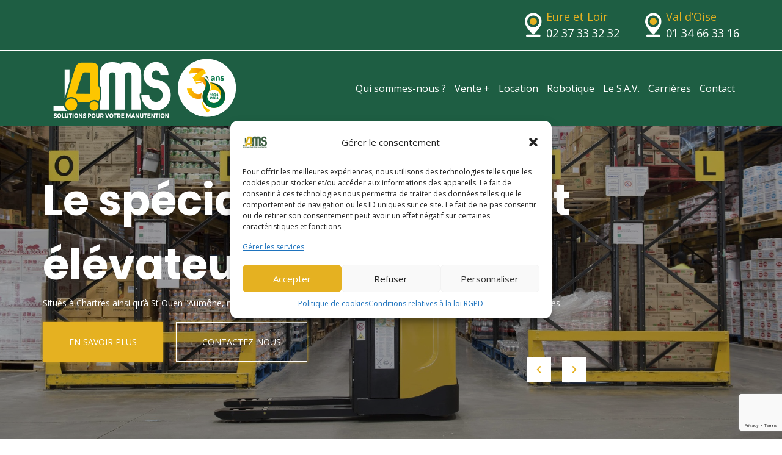

--- FILE ---
content_type: text/html; charset=UTF-8
request_url: https://ams-manutention.com/?attachment_id=132207
body_size: 23589
content:
<!doctype html>
<html lang="fr-FR">
<head>
	<meta charset="UTF-8">
	<meta name="viewport" content="width=device-width, initial-scale=1">
	<meta name="generator" content="program">
	<meta name="rating" content="General">
		<meta name="format-detection" content="telephone=no">
	<meta http-equiv="x-dns-prefetch-control" content="off">

	<link rel="icon" type="image/png" sizes="32x32" href="https://ams-manutention.com/wp-content/themes/captusTheme/favicon/favicon-32x32.png">
	<link rel="icon" type="image/png" sizes="16x16" href="https://ams-manutention.com/wp-content/themes/captusTheme/favicon/favicon-16x16.png">
	<link rel="manifest" href="https://ams-manutention.com/wp-content/themes/captusTheme/favicon/site.webmanifest">

	<meta name='robots' content='index, follow, max-image-preview:large, max-snippet:-1, max-video-preview:-1' />
    <script defer src="[data-uri]"></script>

	<!-- This site is optimized with the Yoast SEO plugin v25.6 - https://yoast.com/wordpress/plugins/seo/ -->
	<title>MAT000000000000003994_11-9.jpg - AMS</title>
	<link rel="canonical" href="https://ams-manutention.com/" />
	<meta property="og:locale" content="fr_FR" />
	<meta property="og:type" content="article" />
	<meta property="og:title" content="MAT000000000000003994_11-9.jpg - AMS" />
	<meta property="og:url" content="https://ams-manutention.com/" />
	<meta property="og:site_name" content="AMS" />
	<meta property="og:image" content="https://ams-manutention.com" />
	<meta property="og:image:width" content="1" />
	<meta property="og:image:height" content="1" />
	<meta property="og:image:type" content="image/jpeg" />
	<meta name="twitter:card" content="summary_large_image" />
	<script type="application/ld+json" class="yoast-schema-graph">{"@context":"https://schema.org","@graph":[{"@type":"WebPage","@id":"https://ams-manutention.com/","url":"https://ams-manutention.com/","name":"MAT000000000000003994_11-9.jpg - AMS","isPartOf":{"@id":"https://ams-manutention.com/#website"},"primaryImageOfPage":{"@id":"https://ams-manutention.com/#primaryimage"},"image":{"@id":"https://ams-manutention.com/#primaryimage"},"thumbnailUrl":"https://ams-manutention.com/wp-content/uploads/2023/10/MAT000000000000003994_11-9.jpg","datePublished":"2023-10-19T23:35:04+00:00","breadcrumb":{"@id":"https://ams-manutention.com/#breadcrumb"},"inLanguage":"fr-FR","potentialAction":[{"@type":"ReadAction","target":["https://ams-manutention.com/"]}]},{"@type":"ImageObject","inLanguage":"fr-FR","@id":"https://ams-manutention.com/#primaryimage","url":"https://ams-manutention.com/wp-content/uploads/2023/10/MAT000000000000003994_11-9.jpg","contentUrl":"https://ams-manutention.com/wp-content/uploads/2023/10/MAT000000000000003994_11-9.jpg","width":800,"height":600,"caption":"HAULOTTE HA 12PX (1456)"},{"@type":"BreadcrumbList","@id":"https://ams-manutention.com/#breadcrumb","itemListElement":[{"@type":"ListItem","position":1,"name":"Accueil","item":"https://ams-manutention.com/"},{"@type":"ListItem","position":2,"name":"HAULOTTE HA 12PX (1456)","item":"https://ams-manutention.com/occasion/nacelle/bras-artic-dies-12m/haulotte-ha-12px-1456-5/"},{"@type":"ListItem","position":3,"name":"MAT000000000000003994_11-9.jpg"}]},{"@type":"WebSite","@id":"https://ams-manutention.com/#website","url":"https://ams-manutention.com/","name":"AMS","description":"Le spécialiste du chariot élévateur d&#039;occasion","publisher":{"@id":"https://ams-manutention.com/#organization"},"potentialAction":[{"@type":"SearchAction","target":{"@type":"EntryPoint","urlTemplate":"https://ams-manutention.com/?s={search_term_string}"},"query-input":{"@type":"PropertyValueSpecification","valueRequired":true,"valueName":"search_term_string"}}],"inLanguage":"fr-FR"},{"@type":"Organization","@id":"https://ams-manutention.com/#organization","name":"Accu Manutention Services","url":"https://ams-manutention.com/","logo":{"@type":"ImageObject","inLanguage":"fr-FR","@id":"https://ams-manutention.com/#/schema/logo/image/","url":"https://ams-manutention.com/wp-content/uploads/2017/07/AMS_logo_2017_300.png","contentUrl":"https://ams-manutention.com/wp-content/uploads/2017/07/AMS_logo_2017_300.png","width":300,"height":132,"caption":"Accu Manutention Services"},"image":{"@id":"https://ams-manutention.com/#/schema/logo/image/"}}]}</script>
	<!-- / Yoast SEO plugin. -->


<script defer src="[data-uri]"></script>
<style id='wp-emoji-styles-inline-css' type='text/css'>

	img.wp-smiley, img.emoji {
		display: inline !important;
		border: none !important;
		box-shadow: none !important;
		height: 1em !important;
		width: 1em !important;
		margin: 0 0.07em !important;
		vertical-align: -0.1em !important;
		background: none !important;
		padding: 0 !important;
	}
</style>
<link rel='stylesheet' id='wp-block-library-css' href='https://ams-manutention.com/wp-includes/css/dist/block-library/style.min.css?ver=6.6.2' type='text/css' media='all' />
<style id='classic-theme-styles-inline-css' type='text/css'>
/*! This file is auto-generated */
.wp-block-button__link{color:#fff;background-color:#32373c;border-radius:9999px;box-shadow:none;text-decoration:none;padding:calc(.667em + 2px) calc(1.333em + 2px);font-size:1.125em}.wp-block-file__button{background:#32373c;color:#fff;text-decoration:none}
</style>
<style id='global-styles-inline-css' type='text/css'>
:root{--wp--preset--aspect-ratio--square: 1;--wp--preset--aspect-ratio--4-3: 4/3;--wp--preset--aspect-ratio--3-4: 3/4;--wp--preset--aspect-ratio--3-2: 3/2;--wp--preset--aspect-ratio--2-3: 2/3;--wp--preset--aspect-ratio--16-9: 16/9;--wp--preset--aspect-ratio--9-16: 9/16;--wp--preset--color--black: #000000;--wp--preset--color--cyan-bluish-gray: #abb8c3;--wp--preset--color--white: #ffffff;--wp--preset--color--pale-pink: #f78da7;--wp--preset--color--vivid-red: #cf2e2e;--wp--preset--color--luminous-vivid-orange: #ff6900;--wp--preset--color--luminous-vivid-amber: #fcb900;--wp--preset--color--light-green-cyan: #7bdcb5;--wp--preset--color--vivid-green-cyan: #00d084;--wp--preset--color--pale-cyan-blue: #8ed1fc;--wp--preset--color--vivid-cyan-blue: #0693e3;--wp--preset--color--vivid-purple: #9b51e0;--wp--preset--gradient--vivid-cyan-blue-to-vivid-purple: linear-gradient(135deg,rgba(6,147,227,1) 0%,rgb(155,81,224) 100%);--wp--preset--gradient--light-green-cyan-to-vivid-green-cyan: linear-gradient(135deg,rgb(122,220,180) 0%,rgb(0,208,130) 100%);--wp--preset--gradient--luminous-vivid-amber-to-luminous-vivid-orange: linear-gradient(135deg,rgba(252,185,0,1) 0%,rgba(255,105,0,1) 100%);--wp--preset--gradient--luminous-vivid-orange-to-vivid-red: linear-gradient(135deg,rgba(255,105,0,1) 0%,rgb(207,46,46) 100%);--wp--preset--gradient--very-light-gray-to-cyan-bluish-gray: linear-gradient(135deg,rgb(238,238,238) 0%,rgb(169,184,195) 100%);--wp--preset--gradient--cool-to-warm-spectrum: linear-gradient(135deg,rgb(74,234,220) 0%,rgb(151,120,209) 20%,rgb(207,42,186) 40%,rgb(238,44,130) 60%,rgb(251,105,98) 80%,rgb(254,248,76) 100%);--wp--preset--gradient--blush-light-purple: linear-gradient(135deg,rgb(255,206,236) 0%,rgb(152,150,240) 100%);--wp--preset--gradient--blush-bordeaux: linear-gradient(135deg,rgb(254,205,165) 0%,rgb(254,45,45) 50%,rgb(107,0,62) 100%);--wp--preset--gradient--luminous-dusk: linear-gradient(135deg,rgb(255,203,112) 0%,rgb(199,81,192) 50%,rgb(65,88,208) 100%);--wp--preset--gradient--pale-ocean: linear-gradient(135deg,rgb(255,245,203) 0%,rgb(182,227,212) 50%,rgb(51,167,181) 100%);--wp--preset--gradient--electric-grass: linear-gradient(135deg,rgb(202,248,128) 0%,rgb(113,206,126) 100%);--wp--preset--gradient--midnight: linear-gradient(135deg,rgb(2,3,129) 0%,rgb(40,116,252) 100%);--wp--preset--font-size--small: 13px;--wp--preset--font-size--medium: 20px;--wp--preset--font-size--large: 36px;--wp--preset--font-size--x-large: 42px;--wp--preset--font-family--inter: "Inter", sans-serif;--wp--preset--font-family--cardo: Cardo;--wp--preset--spacing--20: 0.44rem;--wp--preset--spacing--30: 0.67rem;--wp--preset--spacing--40: 1rem;--wp--preset--spacing--50: 1.5rem;--wp--preset--spacing--60: 2.25rem;--wp--preset--spacing--70: 3.38rem;--wp--preset--spacing--80: 5.06rem;--wp--preset--shadow--natural: 6px 6px 9px rgba(0, 0, 0, 0.2);--wp--preset--shadow--deep: 12px 12px 50px rgba(0, 0, 0, 0.4);--wp--preset--shadow--sharp: 6px 6px 0px rgba(0, 0, 0, 0.2);--wp--preset--shadow--outlined: 6px 6px 0px -3px rgba(255, 255, 255, 1), 6px 6px rgba(0, 0, 0, 1);--wp--preset--shadow--crisp: 6px 6px 0px rgba(0, 0, 0, 1);}:where(.is-layout-flex){gap: 0.5em;}:where(.is-layout-grid){gap: 0.5em;}body .is-layout-flex{display: flex;}.is-layout-flex{flex-wrap: wrap;align-items: center;}.is-layout-flex > :is(*, div){margin: 0;}body .is-layout-grid{display: grid;}.is-layout-grid > :is(*, div){margin: 0;}:where(.wp-block-columns.is-layout-flex){gap: 2em;}:where(.wp-block-columns.is-layout-grid){gap: 2em;}:where(.wp-block-post-template.is-layout-flex){gap: 1.25em;}:where(.wp-block-post-template.is-layout-grid){gap: 1.25em;}.has-black-color{color: var(--wp--preset--color--black) !important;}.has-cyan-bluish-gray-color{color: var(--wp--preset--color--cyan-bluish-gray) !important;}.has-white-color{color: var(--wp--preset--color--white) !important;}.has-pale-pink-color{color: var(--wp--preset--color--pale-pink) !important;}.has-vivid-red-color{color: var(--wp--preset--color--vivid-red) !important;}.has-luminous-vivid-orange-color{color: var(--wp--preset--color--luminous-vivid-orange) !important;}.has-luminous-vivid-amber-color{color: var(--wp--preset--color--luminous-vivid-amber) !important;}.has-light-green-cyan-color{color: var(--wp--preset--color--light-green-cyan) !important;}.has-vivid-green-cyan-color{color: var(--wp--preset--color--vivid-green-cyan) !important;}.has-pale-cyan-blue-color{color: var(--wp--preset--color--pale-cyan-blue) !important;}.has-vivid-cyan-blue-color{color: var(--wp--preset--color--vivid-cyan-blue) !important;}.has-vivid-purple-color{color: var(--wp--preset--color--vivid-purple) !important;}.has-black-background-color{background-color: var(--wp--preset--color--black) !important;}.has-cyan-bluish-gray-background-color{background-color: var(--wp--preset--color--cyan-bluish-gray) !important;}.has-white-background-color{background-color: var(--wp--preset--color--white) !important;}.has-pale-pink-background-color{background-color: var(--wp--preset--color--pale-pink) !important;}.has-vivid-red-background-color{background-color: var(--wp--preset--color--vivid-red) !important;}.has-luminous-vivid-orange-background-color{background-color: var(--wp--preset--color--luminous-vivid-orange) !important;}.has-luminous-vivid-amber-background-color{background-color: var(--wp--preset--color--luminous-vivid-amber) !important;}.has-light-green-cyan-background-color{background-color: var(--wp--preset--color--light-green-cyan) !important;}.has-vivid-green-cyan-background-color{background-color: var(--wp--preset--color--vivid-green-cyan) !important;}.has-pale-cyan-blue-background-color{background-color: var(--wp--preset--color--pale-cyan-blue) !important;}.has-vivid-cyan-blue-background-color{background-color: var(--wp--preset--color--vivid-cyan-blue) !important;}.has-vivid-purple-background-color{background-color: var(--wp--preset--color--vivid-purple) !important;}.has-black-border-color{border-color: var(--wp--preset--color--black) !important;}.has-cyan-bluish-gray-border-color{border-color: var(--wp--preset--color--cyan-bluish-gray) !important;}.has-white-border-color{border-color: var(--wp--preset--color--white) !important;}.has-pale-pink-border-color{border-color: var(--wp--preset--color--pale-pink) !important;}.has-vivid-red-border-color{border-color: var(--wp--preset--color--vivid-red) !important;}.has-luminous-vivid-orange-border-color{border-color: var(--wp--preset--color--luminous-vivid-orange) !important;}.has-luminous-vivid-amber-border-color{border-color: var(--wp--preset--color--luminous-vivid-amber) !important;}.has-light-green-cyan-border-color{border-color: var(--wp--preset--color--light-green-cyan) !important;}.has-vivid-green-cyan-border-color{border-color: var(--wp--preset--color--vivid-green-cyan) !important;}.has-pale-cyan-blue-border-color{border-color: var(--wp--preset--color--pale-cyan-blue) !important;}.has-vivid-cyan-blue-border-color{border-color: var(--wp--preset--color--vivid-cyan-blue) !important;}.has-vivid-purple-border-color{border-color: var(--wp--preset--color--vivid-purple) !important;}.has-vivid-cyan-blue-to-vivid-purple-gradient-background{background: var(--wp--preset--gradient--vivid-cyan-blue-to-vivid-purple) !important;}.has-light-green-cyan-to-vivid-green-cyan-gradient-background{background: var(--wp--preset--gradient--light-green-cyan-to-vivid-green-cyan) !important;}.has-luminous-vivid-amber-to-luminous-vivid-orange-gradient-background{background: var(--wp--preset--gradient--luminous-vivid-amber-to-luminous-vivid-orange) !important;}.has-luminous-vivid-orange-to-vivid-red-gradient-background{background: var(--wp--preset--gradient--luminous-vivid-orange-to-vivid-red) !important;}.has-very-light-gray-to-cyan-bluish-gray-gradient-background{background: var(--wp--preset--gradient--very-light-gray-to-cyan-bluish-gray) !important;}.has-cool-to-warm-spectrum-gradient-background{background: var(--wp--preset--gradient--cool-to-warm-spectrum) !important;}.has-blush-light-purple-gradient-background{background: var(--wp--preset--gradient--blush-light-purple) !important;}.has-blush-bordeaux-gradient-background{background: var(--wp--preset--gradient--blush-bordeaux) !important;}.has-luminous-dusk-gradient-background{background: var(--wp--preset--gradient--luminous-dusk) !important;}.has-pale-ocean-gradient-background{background: var(--wp--preset--gradient--pale-ocean) !important;}.has-electric-grass-gradient-background{background: var(--wp--preset--gradient--electric-grass) !important;}.has-midnight-gradient-background{background: var(--wp--preset--gradient--midnight) !important;}.has-small-font-size{font-size: var(--wp--preset--font-size--small) !important;}.has-medium-font-size{font-size: var(--wp--preset--font-size--medium) !important;}.has-large-font-size{font-size: var(--wp--preset--font-size--large) !important;}.has-x-large-font-size{font-size: var(--wp--preset--font-size--x-large) !important;}
:where(.wp-block-post-template.is-layout-flex){gap: 1.25em;}:where(.wp-block-post-template.is-layout-grid){gap: 1.25em;}
:where(.wp-block-columns.is-layout-flex){gap: 2em;}:where(.wp-block-columns.is-layout-grid){gap: 2em;}
:root :where(.wp-block-pullquote){font-size: 1.5em;line-height: 1.6;}
</style>
<link rel='stylesheet' id='contact-form-7-css' href='https://ams-manutention.com/wp-content/cache/autoptimize/css/autoptimize_single_3fd2afa98866679439097f4ab102fe0a.css?ver=6.0' type='text/css' media='all' />
<link rel='stylesheet' id='rs-plugin-settings-css' href='https://ams-manutention.com/wp-content/cache/autoptimize/css/autoptimize_single_06db730f5e294c72b7aa31ca721b39bf.css?ver=5.4.5.1' type='text/css' media='all' />
<style id='rs-plugin-settings-inline-css' type='text/css'>
#rs-demo-id {}
</style>
<link rel='stylesheet' id='woof-css' href='https://ams-manutention.com/wp-content/cache/autoptimize/css/autoptimize_single_9cfc86c94cc25c09c087bb8132b609c1.css?ver=2.2.3' type='text/css' media='all' />
<link rel='stylesheet' id='chosen-drop-down-css' href='https://ams-manutention.com/wp-content/plugins/woocommerce-products-filter/js/chosen/chosen.min.css?ver=2.2.3' type='text/css' media='all' />
<link rel='stylesheet' id='plainoverlay-css' href='https://ams-manutention.com/wp-content/cache/autoptimize/css/autoptimize_single_43442052cdfa92321852b8cd668cfc47.css?ver=2.2.3' type='text/css' media='all' />
<link rel='stylesheet' id='woof_slider_html_items-css' href='https://ams-manutention.com/wp-content/plugins/woocommerce-products-filter/ext/slider/css/html_types/slider.css?ver=2.2.3' type='text/css' media='all' />
<link rel='stylesheet' id='woocommerce-layout-css' href='https://ams-manutention.com/wp-content/cache/autoptimize/css/autoptimize_single_279a41fe094a1c0ff59f6d84dc6ec0d2.css?ver=9.4.4' type='text/css' media='all' />
<link rel='stylesheet' id='woocommerce-smallscreen-css' href='https://ams-manutention.com/wp-content/cache/autoptimize/css/autoptimize_single_39fcd95cf7bf6469d987ed4705569c31.css?ver=9.4.4' type='text/css' media='only screen and (max-width: 768px)' />
<link rel='stylesheet' id='woocommerce-general-css' href='https://ams-manutention.com/wp-content/cache/autoptimize/css/autoptimize_single_d3f8f9ce3e38eb9d65fd11333a08c265.css?ver=9.4.4' type='text/css' media='all' />
<style id='woocommerce-inline-inline-css' type='text/css'>
.woocommerce form .form-row .required { visibility: visible; }
</style>
<link rel='stylesheet' id='cmplz-general-css' href='https://ams-manutention.com/wp-content/plugins/complianz-gdpr/assets/css/cookieblocker.min.css?ver=1754310901' type='text/css' media='all' />
<link rel='stylesheet' id='theme-css-css' href='https://ams-manutention.com/wp-content/cache/autoptimize/css/autoptimize_single_e7525cc26636ed211abff7d35d6f62b1.css?ver=6.6.2' type='text/css' media='all' />
<link rel='stylesheet' id='fontawesome-css-css' href='https://ams-manutention.com/wp-content/themes/captusTheme/assets/vendor/fontawesome/css/all.min.css?ver=6.6.2' type='text/css' media='all' />
<link rel='stylesheet' id='slick-css-css' href='https://ams-manutention.com/wp-content/cache/autoptimize/css/autoptimize_single_f38b2db10e01b1572732a3191d538707.css?ver=6.6.2' type='text/css' media='all' />
<link rel='stylesheet' id='slick-theme-css' href='https://ams-manutention.com/wp-content/cache/autoptimize/css/autoptimize_single_f9faba678c4d6dcfdde69e5b11b37a2e.css?ver=6.6.2' type='text/css' media='all' />
<script type="text/javascript" src="https://ams-manutention.com/wp-includes/js/jquery/jquery.min.js?ver=3.7.1" id="jquery-core-js"></script>
<script defer type="text/javascript" src="https://ams-manutention.com/wp-includes/js/jquery/jquery-migrate.min.js?ver=3.4.1" id="jquery-migrate-js"></script>
<script defer type="text/javascript" src="https://ams-manutention.com/wp-content/plugins/revslider/public/assets/js/jquery.themepunch.tools.min.js?ver=5.4.5.1" id="tp-tools-js"></script>
<script defer type="text/javascript" src="https://ams-manutention.com/wp-content/plugins/revslider/public/assets/js/jquery.themepunch.revolution.min.js?ver=5.4.5.1" id="revmin-js"></script>
<script type="text/javascript" src="https://ams-manutention.com/wp-content/plugins/woocommerce/assets/js/jquery-blockui/jquery.blockUI.min.js?ver=2.7.0-wc.9.4.4" id="jquery-blockui-js" defer="defer" data-wp-strategy="defer"></script>
<script defer id="wc-add-to-cart-js-extra" src="[data-uri]"></script>
<script type="text/javascript" src="https://ams-manutention.com/wp-content/plugins/woocommerce/assets/js/frontend/add-to-cart.min.js?ver=9.4.4" id="wc-add-to-cart-js" defer="defer" data-wp-strategy="defer"></script>
<script type="text/javascript" src="https://ams-manutention.com/wp-content/plugins/woocommerce/assets/js/js-cookie/js.cookie.min.js?ver=2.1.4-wc.9.4.4" id="js-cookie-js" defer="defer" data-wp-strategy="defer"></script>
<script defer id="woocommerce-js-extra" src="[data-uri]"></script>
<script type="text/javascript" src="https://ams-manutention.com/wp-content/plugins/woocommerce/assets/js/frontend/woocommerce.min.js?ver=9.4.4" id="woocommerce-js" defer="defer" data-wp-strategy="defer"></script>
<link rel="https://api.w.org/" href="https://ams-manutention.com/wp-json/" /><link rel="alternate" title="JSON" type="application/json" href="https://ams-manutention.com/wp-json/wp/v2/media/132207" /><link rel="EditURI" type="application/rsd+xml" title="RSD" href="https://ams-manutention.com/xmlrpc.php?rsd" />
<meta name="generator" content="WordPress 6.6.2" />
<meta name="generator" content="WooCommerce 9.4.4" />
<link rel='shortlink' href='https://ams-manutention.com/?p=132207' />
<link rel="alternate" title="oEmbed (JSON)" type="application/json+oembed" href="https://ams-manutention.com/wp-json/oembed/1.0/embed?url=https%3A%2F%2Fams-manutention.com%2F%3Fattachment_id%3D132207" />
<link rel="alternate" title="oEmbed (XML)" type="text/xml+oembed" href="https://ams-manutention.com/wp-json/oembed/1.0/embed?url=https%3A%2F%2Fams-manutention.com%2F%3Fattachment_id%3D132207&#038;format=xml" />
			<style>.cmplz-hidden {
					display: none !important;
				}</style>	<noscript><style>.woocommerce-product-gallery{ opacity: 1 !important; }</style></noscript>
	<meta name="generator" content="Powered by Slider Revolution 5.4.5.1 - responsive, Mobile-Friendly Slider Plugin for WordPress with comfortable drag and drop interface." />
<style id='wp-fonts-local' type='text/css'>
@font-face{font-family:Inter;font-style:normal;font-weight:300 900;font-display:fallback;src:url('https://ams-manutention.com/wp-content/plugins/woocommerce/assets/fonts/Inter-VariableFont_slnt,wght.woff2') format('woff2');font-stretch:normal;}
@font-face{font-family:Cardo;font-style:normal;font-weight:400;font-display:fallback;src:url('https://ams-manutention.com/wp-content/plugins/woocommerce/assets/fonts/cardo_normal_400.woff2') format('woff2');}
</style>
<script defer src="[data-uri]"></script>
        <script defer src="[data-uri]"></script>

                <script defer src="[data-uri]"></script>
        
    <script defer type="text/javascript" src="https://fr.kompass.com/leads/script.js?id=FR8573943"></script>

    <!-- Global site tag (gtag.js) - Google Ads: 1071272317 --> <script type="text/plain" data-service="google-analytics" data-category="statistics" async data-cmplz-src="https://www.googletagmanager.com/gtag/js?id=AW-1071272317"></script> <script defer src="[data-uri]"></script>
</head>

<body data-cmplz=2 class="attachment attachment-template-default single single-attachment postid-132207 attachmentid-132207 attachment-jpeg theme-captusTheme woocommerce-no-js">
	
	<header id="nav-header">
        <div class="header__upper container-padding">
            <div class="header__socials flex-col md:flex-row align-center child-m-50">
                <!-- <a href="#"><i class="color-white fab fa-facebook-f fa-2x ml-0"></i></a>
				<a href="#"><i class="color-white fab fa-twitter fa-2x"></i></a> -->
            </div>

			<div class="header__locations">
								<div class="header__location">
					<img src="https://ams-manutention.com/wp-content/themes/captusTheme/assets/images/map.svg" class="mr-50" alt="icone position">
					<div class="flex-col">
						<div class="header__location-title">Eure et Loir</div>
						<a class="link-classic-white" href="tel:02 37 33 32 32">02 37 33 32 32</a>
					</div>
				</div>
                    <script defer src="[data-uri]"></script>
								<div class="header__location">
					<img src="https://ams-manutention.com/wp-content/themes/captusTheme/assets/images/map.svg" class="mr-50" alt="icone position">
					<div class="flex-col">
						<div class="header__location-title">Val d&rsquo;Oise</div>
						<a class="link-classic-white" href="tel:01 34 66 33 16">01 34 66 33 16</a>
					</div>
				</div>
                    <script defer src="[data-uri]"></script>
											</div>
        </div>

		<nav id="nav-menu" class="container-padding flex-row align-center justify-between">
			<a class="d-iblock" href="https://ams-manutention.com"><img src="https://ams-manutention.com/wp-content/themes/captusTheme/assets/images/logo30ans.png" alt="logo ams manutention"></a>

			<input class="d-none" id="burger" name="burger" type="checkbox">
			<label for="burger" class="container-burger d-block lg:d-none">
				<div class="burger"></div>
			</label>

			<div id="nav-menu__mobile" class="d-block lg:d-none">
				<div class="menu-menu-principal-container"><ul id="menu-menu-principal" class="menu"><li id="menu-item-25" class="menu-item menu-item-type-post_type menu-item-object-page menu-item-has-children menu-item-25"><a href="https://ams-manutention.com/materiels-de-manutention/">Qui sommes-nous ?</a>
<ul class="sub-menu">
	<li id="menu-item-4257" class="menu-item menu-item-type-post_type menu-item-object-page menu-item-4257"><a href="https://ams-manutention.com/materiels-de-manutention/">Présentation</a></li>
	<li id="menu-item-4256" class="menu-item menu-item-type-post_type menu-item-object-page menu-item-4256"><a href="https://ams-manutention.com/partenaires/">Partenaires</a></li>
</ul>
</li>
<li id="menu-item-4214" class="menu-item menu-item-type-post_type menu-item-object-page menu-item-has-children menu-item-4214"><a href="https://ams-manutention.com/occasion/">Vente +</a>
<ul class="sub-menu">
	<li id="menu-item-4223" class="menu-item menu-item-type-post_type menu-item-object-page menu-item-4223"><a href="https://ams-manutention.com/neuf/">Neuf</a></li>
	<li id="menu-item-4222" class="menu-item menu-item-type-post_type menu-item-object-page menu-item-4222"><a href="https://ams-manutention.com/occasion/">Occasion</a></li>
</ul>
</li>
<li id="menu-item-22" class="menu-item menu-item-type-post_type menu-item-object-page menu-item-22"><a href="https://ams-manutention.com/location-materiels/">Location</a></li>
<li id="menu-item-1493" class="menu-item menu-item-type-post_type menu-item-object-page menu-item-1493"><a href="https://ams-manutention.com/une-efficacite-boostee-grace-aux-chariots-robotises/">Robotique</a></li>
<li id="menu-item-21" class="menu-item menu-item-type-post_type menu-item-object-page menu-item-21"><a href="https://ams-manutention.com/sav/">Le S.A.V.</a></li>
<li id="menu-item-1492" class="menu-item menu-item-type-post_type menu-item-object-page menu-item-1492"><a href="https://ams-manutention.com/carrieres/">Carrières</a></li>
<li id="menu-item-20" class="menu-item menu-item-type-post_type menu-item-object-page menu-item-20"><a href="https://ams-manutention.com/contact/">Contact</a></li>
</ul></div>			</div>
			<div id="nav-menu__desktop" class="fs-16 d-none lg:d-block">
				<div class="menu-menu-principal-container"><ul id="menu-menu-principal-1" class="menu"><li class="menu-item menu-item-type-post_type menu-item-object-page menu-item-has-children menu-item-25"><a href="https://ams-manutention.com/materiels-de-manutention/">Qui sommes-nous ?</a>
<ul class="sub-menu">
	<li class="menu-item menu-item-type-post_type menu-item-object-page menu-item-4257"><a href="https://ams-manutention.com/materiels-de-manutention/">Présentation</a></li>
	<li class="menu-item menu-item-type-post_type menu-item-object-page menu-item-4256"><a href="https://ams-manutention.com/partenaires/">Partenaires</a></li>
</ul>
</li>
<li class="menu-item menu-item-type-post_type menu-item-object-page menu-item-has-children menu-item-4214"><a href="https://ams-manutention.com/occasion/">Vente +</a>
<ul class="sub-menu">
	<li class="menu-item menu-item-type-post_type menu-item-object-page menu-item-4223"><a href="https://ams-manutention.com/neuf/">Neuf</a></li>
	<li class="menu-item menu-item-type-post_type menu-item-object-page menu-item-4222"><a href="https://ams-manutention.com/occasion/">Occasion</a></li>
</ul>
</li>
<li class="menu-item menu-item-type-post_type menu-item-object-page menu-item-22"><a href="https://ams-manutention.com/location-materiels/">Location</a></li>
<li class="menu-item menu-item-type-post_type menu-item-object-page menu-item-1493"><a href="https://ams-manutention.com/une-efficacite-boostee-grace-aux-chariots-robotises/">Robotique</a></li>
<li class="menu-item menu-item-type-post_type menu-item-object-page menu-item-21"><a href="https://ams-manutention.com/sav/">Le S.A.V.</a></li>
<li class="menu-item menu-item-type-post_type menu-item-object-page menu-item-1492"><a href="https://ams-manutention.com/carrieres/">Carrières</a></li>
<li class="menu-item menu-item-type-post_type menu-item-object-page menu-item-20"><a href="https://ams-manutention.com/contact/">Contact</a></li>
</ul></div>			</div>
		</nav><!-- #nav-menu -->
	</header><!-- #nav-header -->

<section class="landing containter-padding">
	<div class="container-sliders">
		
					<div class="slide_4211">
				<div class="container-padding slide-container">
					<img class="img-cover" src="https://ams-manutention.com/wp-content/uploads/2020/09/DSC_3035-min.jpg" alt="">
					<h1 class="fs-25 md:fs-70 color-white">Le spécialiste du chariot élévateur</h1>
					<p class="color-white">Situés à Chartres ainsi qu’à St Ouen l’Aumône, nous intervenons en Ile de France et en Eure et Loir à travers nos différents services. </p>
					<div class="flex-col md:flex-row mt-100">
						<a href="https://ams-manutention.com/materiels-de-manutention/" class="btn-primary ttu py-150 px-300 mr-150 my-50 noextend">En savoir plus</a>
						<a href="https://ams-manutention.com/contact/" class="btn-outlined ttu py-150 px-300 my-50 noextend">Contactez-nous</a>
					</div>
				</div>
			</div>
					<div class="slide_4213">
				<div class="container-padding slide-container">
					<img class="img-cover" src="https://ams-manutention.com/wp-content/uploads/2020/09/00403-VX-4-5.5-app-70_hi-min1.jpg" alt="">
					<h1 class="fs-25 md:fs-70 color-white">Une large gamme de produits à votre disposition </h1>
					<p class="color-white">Sur une surface d'environ 3000m², 200 matériels neufs et d'occasion sont visibles sur notre site de Nogent le Phaye. 
</p>
					<div class="flex-col md:flex-row mt-100">
						<a href="https://ams-manutention.com/occasion/" class="btn-primary ttu py-150 px-300 mr-150 my-50 noextend">En savoir plus</a>
						<a href="https://ams-manutention.com/contact/" class="btn-outlined ttu py-150 px-300 my-50 noextend">Contactez-nous</a>
					</div>
				</div>
			</div>
					<div class="slide_4241">
				<div class="container-padding slide-container">
					<img class="img-cover" src="https://ams-manutention.com/wp-content/uploads/2020/09/RS46_app07-min.jpg" alt="">
					<h1 class="fs-25 md:fs-70 color-white">La location courte ou longue durée selon votre besoin </h1>
					<p class="color-white">Besoin d'un matériel pour décharger un camion ? Pour déplacer des charges sur une petite distance ? Ou encore pour faire une manipulation à une hauteur importante ? 
Pensez à la location ! 
Nous vous proposons tous types d'engins de manutention pour vos besoins ponctuels ou sur du long terme ! </p>
					<div class="flex-col md:flex-row mt-100">
						<a href="https://ams-manutention.com/location/" class="btn-primary ttu py-150 px-300 mr-150 my-50 noextend">En savoir plus</a>
						<a href="https://ams-manutention.com/contact/" class="btn-outlined ttu py-150 px-300 my-50 noextend">Contactez-nous</a>
					</div>
				</div>
			</div>
					<div class="slide_4242">
				<div class="container-padding slide-container">
					<img class="img-cover" src="https://ams-manutention.com/wp-content/uploads/2020/10/IMG_4002-min.jpg" alt="">
					<h1 class="fs-25 md:fs-70 color-white">Un service après-vente réactif</h1>
					<p class="color-white">Grâce à nos techniciens itinérants, nos techniciens à l'atelier ainsi qu'un stock de pièces détachées, nous intervenons rapidement pour vous dépanner. </p>
					<div class="flex-col md:flex-row mt-100">
						<a href="https://ams-manutention.com/sav/" class="btn-primary ttu py-150 px-300 mr-150 my-50 noextend">En savoir plus</a>
						<a href="https://ams-manutention.com/contact/" class="btn-outlined ttu py-150 px-300 my-50 noextend">Contactez-nous</a>
					</div>
				</div>
			</div>
					</div>

	<div class="slick-controls">
		<button class="slider-prev mr-100"><i class="fas fa-chevron-left"></i></button>
		<button class="slider-next"><i class="fas fa-chevron-right"></i></button>
	</div>
</section><!-- .landing -->

<section class="carts container-padding">
	<div class="grid px-150">
		<div class="col-4_md-12 px-250">
			<div class="cart-card">
				<div class="cart-card__header">
					<img class="cart-card__thumb" src="https://ams-manutention.com/wp-content/uploads/2020/09/vente_neuf.png" alt="">
				</div>
				<div class="cart-card__body">
					<h3 class="cart-card__title">Vente de chariots et matériels de magasinage</h3>
					<p class="cart-card__desc">Au travers du groupe Hyster-Yale, ce sont plus de 400 modèles de chariots et matériels de magasinage qui vous sont proposés.</p>
				</div>
				<div class="cart-card__footer">
					<a href="https://ams-manutention.com/neuf/" class="btn-primary ttu px-200 py-50">Commander</a>
				</div>
			</div>
		</div>
		<div class="col-4_md-12 px-250">
			<div class="cart-card">
				<div class="cart-card__header">
					<img class="cart-card__thumb" src="https://ams-manutention.com/wp-content/uploads/2020/09/vente_occasion.png" alt="">
				</div>
				<div class="cart-card__body">
					<h3 class="cart-card__title">Vente de chariots élévateurs d'occasion</h3>
					<p class="cart-card__desc"> Activité historique d’AMS, l’occasion reste notre spécialité, avec un très large choix de chariots visibles sur notre parc.</p>
				</div>
				<div class="cart-card__footer">
					<a href="https://ams-manutention.com/occasion/" class="btn-primary ttu px-200 py-50">Commander</a>
				</div>
			</div>
		</div>
		<div class="col-4_md-12 px-250">
			<div class="cart-card">
				<div class="cart-card__header">
					<img class="cart-card__thumb" src="https://ams-manutention.com/wp-content/uploads/2020/09/location.png" alt="">
				</div>
				<div class="cart-card__body">
					<h3 class="cart-card__title">Location de chariots et matériel de manutention</h3>
					<p class="cart-card__desc">Aussi bien pour un besoin ponctuel que pour une utilisation à long terme, la location est une solution qui s’adapte à votre demande.</p>
				</div>
				<div class="cart-card__footer">
					<a href="https://ams-manutention.com/location-materiels/" class="btn-primary ttu px-200 py-50">Commander</a>
				</div>
			</div>
		</div>
	</div>
</section><!-- .carts -->

<section class="knowledge container-padding py-300 lg:py-0">
	<div class="grid">
		<div class="col-4_md-12 pr-100 tac lg:tal">
			<h2 class="color-primary pb-150 fs-30">Nos savoir-faire</h2>
			<p class="color-white">Notre métier se présente en trois axes : la distribution de matériels de manutention, la location et l’entretien/réparation, avec une très forte culture basée sur le service apporté à notre clientèle.</p>
			<a href="https://ams-manutention.com/societe/" class="btn-knowledge btn-primary mb-175 mt-300">Mieux nous connaître</a>
			<a href="https://ams-manutention.com/contact/" class="btn-knowledge btn-outlined">Contactez-nous</a>
		</div>
		<div class="col-4_md-12 flex-col px-350 md:px-250">
			<div class="knowledge-card">
				<img class="knowledge-card__icon" src="https://ams-manutention.com/wp-content/uploads/2020/12/sav.png" alt="">
				<h3 class="knowledge-card__title">Pièces détachées toutes marques</h3>
				<p class="knowledge-card__desc">Notre large stock de pièces détachées vous permet de vous fournir directement auprès de notre comptoir ou bien de nous passer commande avec une livraison chez vous</p>
			</div>
			<div class="knowledge-card">
				<img class="knowledge-card__icon" src="https://ams-manutention.com/wp-content/uploads/2020/12/utilitaire_depannage.png" alt="">
				<h3 class="knowledge-card__title">Service après-vente & dépannage</h3>
				<p class="knowledge-card__desc">Nous réparons et entretenons les chariots de tout type et de toute provenance en vous proposant des solutions adaptées</p>
			</div>
		</div>
		<div class="col-4_md-12 flex-col px-350 md:px-250">
			<div class="knowledge-card">
				<img class="knowledge-card__icon" src="https://ams-manutention.com/wp-content/uploads/2020/09/accompagnement.png" alt="">
				<h3 class="knowledge-card__title">Accompagnement à l'achat</h3>
				<p class="knowledge-card__desc">Nos commerciaux sont à votre disposition pour étudier votre demande au sein de vos locaux et vous apporter la meilleure solution</p>
			</div>
			<div class="knowledge-card">
				<img class="knowledge-card__icon" src="https://ams-manutention.com/wp-content/uploads/2020/09/garantie.png" alt="">
				<h3 class="knowledge-card__title">Garantie avec l'option "Full Service"</h3>
				<p class="knowledge-card__desc">Avec une garantie allant de 6 mois pour l’occasion à 12 mois pour le neuf, nous pouvons également vous proposer une solution de maintenance full services pour couvrir l’entretien préventif et curatif de vos chariots.</p>
			</div>
		</div>
	</div>
</section><!-- .knowledge -->

<section class="opportunity-products container-padding bg-white py-500">
	
	<h2 class="color-secondary fs-30">Nos chariots d'occasion</h2>
	<p class="color-grey">Nos chariots d’occasion sont révisés et rénovés.

Vous trouverez ci-dessous notre catalogue de matériels de manutention d’occasion. Avec un stock permanent et varié de plus de 200 machines, vous aurez l’embarras du choix. Nos chariots sont révisés, reconditionnés, repeints, prêts à partir avec une garantie ou un contrat d’entretien.</p>

	<div class="grid mt-300 mb-200">
					<div class="col-3_md-6_xs-12 px-100">
				<div class="cart-opportunity">
					<div class="cart-opportunity__header">
						<img src="https://ams-manutention.com/wp-content/uploads/2020/01/img_default_produit.jpg" width="300" class="woocommerce-placeholder wp-post-image" alt="Etiquette"/>					</div>
					<h3 class="cart-opportunity__title">YALE ERP25UX (2485)</h3>
					<a href="https://ams-manutention.com/occasion/frontal-elec-4-roues/25-tonnes-frontal-elec-4-roues/yale-erp25ux-2485-2/" class="button-invert-primary ttu d-iblock w-100 tac">En savoir plus</a>
				</div>
			</div>
					<div class="col-3_md-6_xs-12 px-100">
				<div class="cart-opportunity">
					<div class="cart-opportunity__header">
						<img src="https://ams-manutention.com/wp-content/uploads/2020/01/img_default_produit.jpg" width="300" class="woocommerce-placeholder wp-post-image" alt="Etiquette"/>					</div>
					<h3 class="cart-opportunity__title">YALE MS12XIL (2509)</h3>
					<a href="https://ams-manutention.com/occasion/gerbeur-elec-porte/1t2-pfrab-levee-init/yale-ms12xil-2509-2/" class="button-invert-primary ttu d-iblock w-100 tac">En savoir plus</a>
				</div>
			</div>
					<div class="col-3_md-6_xs-12 px-100">
				<div class="cart-opportunity">
					<div class="cart-opportunity__header">
						<img width="300" height="225" src="https://ams-manutention.com/wp-content/uploads/2024/11/MAT000000000000006999_7-300x225.jpg" class="attachment-woocommerce_thumbnail size-woocommerce_thumbnail" alt="YALE ERP30VL (2434)" decoding="async" fetchpriority="high" srcset="https://ams-manutention.com/wp-content/uploads/2024/11/MAT000000000000006999_7-300x225.jpg 300w, https://ams-manutention.com/wp-content/uploads/2024/11/MAT000000000000006999_7-768x576.jpg 768w, https://ams-manutention.com/wp-content/uploads/2024/11/MAT000000000000006999_7-600x450.jpg 600w, https://ams-manutention.com/wp-content/uploads/2024/11/MAT000000000000006999_7.jpg 800w" sizes="(max-width: 300px) 100vw, 300px" />					</div>
					<h3 class="cart-opportunity__title">YALE ERP30VL (2434)</h3>
					<a href="https://ams-manutention.com/occasion/frontal-elec-4-roues/3-tonnes-frontal-elec-4-roues/yale-erp30vl-2434/" class="button-invert-primary ttu d-iblock w-100 tac">En savoir plus</a>
				</div>
			</div>
					<div class="col-3_md-6_xs-12 px-100">
				<div class="cart-opportunity">
					<div class="cart-opportunity__header">
						<img src="https://ams-manutention.com/wp-content/uploads/2020/01/img_default_produit.jpg" width="300" class="woocommerce-placeholder wp-post-image" alt="Etiquette"/>					</div>
					<h3 class="cart-opportunity__title">KARCHER BR1000 (2455)</h3>
					<a href="https://ams-manutention.com/occasion/nettoyage/autolaveuse/karcher-br1000-2455-2/" class="button-invert-primary ttu d-iblock w-100 tac">En savoir plus</a>
				</div>
			</div>
			</div>

	<div class="d-flex flex-center">
		<a href="https://ams-manutention.com/occasion" class="button-outlined-secondary ttu fs-18 px-300 py-150 shadow">Voir tous nos produits</a>
	</div>
</section><!-- opportunity-products -->

<section class="find-us container-padding bg-bg-grey py-500">
	<div class="grid-spaceBetween">
		<div class="col-4_md-12 d-flex align-center justify-center">
			<img src="https://ams-manutention.com/wp-content/uploads/2020/10/carte_departements3.png" alt="carte nous trouver">
		</div>
		<div class="col-7_md-12 tac md:tal">
			<h2 class="color-primary mb-150 fs-30">Où nous trouver ?</h2>
			<div class="find-us__desc color-grey"><p>Nous sommes basés près de Chartres ainsi qu’à Saint Ouen l’Aumône.</p>
</div>
			<a href="https://ams-manutention.com/contact/" class="ttu btn-primary mt-200 px-400">Contactez-nous</a>
		</div>
	</div>
</section><!-- .find-us -->

<section class="partners container-padding py-500">
	<div class="mb-500">
		<h2 class="color-primary mb-150 fs-30">Nos partenaires</h2>
		<p class="color-grey">AMS s’appuie principalement sur deux grands constructeurs qui conçoivent et fabriquent des matériels robustes, fiables, productifs et techniquement aboutis.</p>
	</div>

	<div class="grid">
		<div class="col-6_md-12 flex-row align-center justify-between flex-wrap sm:flex-nowrap">
			<img class="w-50 mx-auto sm:w-75 sm:mr-200" src="https://ams-manutention.com/wp-content/uploads/2023/08/yale.png" alt="logo Yale">
			<div class="flex-col">
				<h3 class="color-secondary fs-20 mb-150">Yale</h3>
				<p class="color-grey mb-150">Yale fabrique du matériel de manutention depuis près de 140 ans.

En 2020, Yale a fêté les 100 ans de son premier chariot élévateur électrique.</p>
				<a target="_blank" href="https://www.yale.com/emea/fr-fr/nos-produits/vue-densemble-des-chariots/" class="button-invert-secondary py-150 px-300 ttu self-start">Visiter leur site internet</a>
			</div>
		</div>
	</div>

	<div class="grid mt-200">
		<div class="col-6_md-12 flex-row align-center justify-between flex-wrap sm:flex-nowrap">
			<div class="flex-col align-end">
				<h3 class="color-secondary fs-20 mb-150">HYSTER</h3>
				<p class="color-grey mb-150 tar">Hyster propose des chariots robustes depuis plus de 90 ans.

La gamme de chariots et reach stacker allant jusqu’à une capacité de 52 tonnes.</p>
				<a target="_blank" href="https://www.hyster.com/emea/fr-fr/gamme/vue-densemble-des-chariots/" class="button-invert-secondary py-150 px-300 ttu">Visiter leur site internet</a>
			</div>
			<img class="w-50 mx-auto" src="https://ams-manutention.com/wp-content/uploads/2020/09/hyster_logo.jpg" alt="logo HYSTER">
		</div>
	</div>
</section><!-- .partners -->


<section class="partners container-padding py-500">
	<div class="mb-500">
		<h2 class="color-primary mb-150 fs-30">Nos partenaires</h2>
		<p class="color-grey">AMS s’appuie principalement sur deux grands constructeurs qui conçoivent et fabriquent des matériels robustes, fiables, productifs et techniquement aboutis.</p>
	</div>

	<div class="grid">
		<div class="col-6_md-12 flex-row align-center justify-between flex-wrap sm:flex-nowrap">
			<img style="max-width: 210px" class="w-50 mx-auto sm:w-75 sm:mr-200" src="https://ams-manutention.com/wp-content/uploads/2023/08/yale.png" alt="logo Yale">
			<div class="flex-col">
				<h3 class="color-secondary fs-20 mb-150">Yale</h3>
				<p class="color-grey mb-150">Yale fabrique du matériel de manutention depuis près de 140 ans.

En 2020, Yale a fêté les 100 ans de son premier chariot élévateur électrique.</p>
				<a target="_blank" href="https://www.yale.com/emea/fr-fr/nos-produits/vue-densemble-des-chariots/" class="button-invert-secondary py-150 px-300 ttu self-start">Découvrir la gamme Yale</a>
			</div>
		</div>
	</div>

	<div class="grid mt-200">
		<div class="col-6_md-12 flex-row align-center justify-between flex-wrap sm:flex-nowrap">
			<div class="flex-col align-end">
				<h3 class="color-secondary fs-20 mb-150">HYSTER</h3>
				<p class="color-grey mb-150 tar">Hyster propose des chariots robustes depuis plus de 90 ans.

La gamme de chariots et reach stacker allant jusqu’à une capacité de 52 tonnes.</p>
				<a target="_blank" href="https://www.hyster.com/emea/fr-fr/gamme/vue-densemble-des-chariots/" class="button-invert-secondary py-150 px-300 ttu">Découvrir la gamme HYSTER</a>
			</div>
			<img style="max-width: 210px" class="w-50 mx-auto" src="https://ams-manutention.com/wp-content/uploads/2020/09/hyster_logo.jpg" alt="logo HYSTER">
		</div>
	</div>
</section><!-- .partners -->


<footer id="footer" class="py-500 container-padding bg-primary fs-18 color-white posr">
	<img class="bg_footer" src="https://ams-manutention.com/wp-content/themes/captusTheme/assets/images/bg_footer2.png" alt="">

	<div class="grid posr">
		<div class="col-9_md-12 grid">
			<h3 class="fs-20 color-white mb-150 w-100">Nos coordonnées</h3>
							<div class="col-6_md-12 px-0">
					<div class="footer__position flex-row align-start my-200 md:my-0">
						<img class="footer__position-image" src="https://ams-manutention.com/wp-content/themes/captusTheme/assets/images/map-green.png" alt="position icone">
						<div class="flex-col">
							<span class="fwb">Eure et Loir</span>
							<address class="fsn text-wrap">Chartres (28) 1 impasse Mondétour Le Bois Paris – 28630 Nogent le Phaye</address>
							<a class="link-classic-white" href="tel:02 37 33 32 32">Tél : 02 37 33 32 32</a>
						</div>
					</div>
				</div>
							<div class="col-6_md-12 px-0">
					<div class="footer__position flex-row align-start my-200 md:my-0">
						<img class="footer__position-image" src="https://ams-manutention.com/wp-content/themes/captusTheme/assets/images/map-green.png" alt="position icone">
						<div class="flex-col">
							<span class="fwb">Val d&rsquo;Oise</span>
							<address class="fsn text-wrap">16 Rue du compas
95310 St Ouen l'Aumône</address>
							<a class="link-classic-white" href="tel:01 34 66 33 16">Tél : 01 34 66 33 16</a>
						</div>
					</div>
				</div>
								</div>
		<div class="col-3_md-12">
			<h3 class="fs-20 color-white mb-150">Accès rapide</h3>
			<div class="menu-menu-acces-rapide-container"><ul id="menu-menu-acces-rapide" class="menu"><li id="menu-item-148154" class="menu-item menu-item-type-post_type menu-item-object-page menu-item-148154"><a href="https://ams-manutention.com/materiels-de-manutention-en-ile-de-france/">Vente, location et SAV de matériels de manutention en Île-de-France</a></li>
<li id="menu-item-148153" class="menu-item menu-item-type-post_type menu-item-object-page menu-item-148153"><a href="https://ams-manutention.com/specialiste-materiels-de-manutention-en-eure-et-loir/">Matériels de manutention en Eure-et-Loir</a></li>
<li id="menu-item-4276" class="menu-item menu-item-type-post_type menu-item-object-page menu-item-4276"><a href="https://ams-manutention.com/occasion/">Chariots d&rsquo;occasion</a></li>
<li id="menu-item-4167" class="menu-item menu-item-type-post_type menu-item-object-page menu-item-4167"><a href="https://ams-manutention.com/contact/">Contact</a></li>
<li id="menu-item-4168" class="menu-item menu-item-type-post_type menu-item-object-page menu-item-4168"><a href="https://ams-manutention.com/mentions-legales/">Mentions légales</a></li>
</ul></div>		</div>
	</div>

	<div class="flex-row justify-end"><a href="https://www.captusite.fr/" class="link-classic-white" target="_blank">Création de site internet Captusite</a></div>
</footer><!-- #colophon -->


<!-- Consent Management powered by Complianz | GDPR/CCPA Cookie Consent https://wordpress.org/plugins/complianz-gdpr -->
<div id="cmplz-cookiebanner-container"><div class="cmplz-cookiebanner cmplz-hidden banner-1 banniere optin cmplz-center cmplz-categories-type-view-preferences" aria-modal="true" data-nosnippet="true" role="dialog" aria-live="polite" aria-labelledby="cmplz-header-1-optin" aria-describedby="cmplz-message-1-optin">
	<div class="cmplz-header">
		<div class="cmplz-logo"><img width="120" height="120" src="https://ams-manutention.com/wp-content/uploads/2017/09/ams2017v2_120.png" class="attachment-cmplz_banner_image size-cmplz_banner_image" alt="AMS" decoding="async" loading="lazy" srcset="https://ams-manutention.com/wp-content/uploads/2017/09/ams2017v2_120.png 120w, https://ams-manutention.com/wp-content/uploads/2017/09/ams2017v2_120-100x100.png 100w" sizes="(max-width: 120px) 100vw, 120px" /></div>
		<div class="cmplz-title" id="cmplz-header-1-optin">Gérer le consentement</div>
		<div class="cmplz-close" tabindex="0" role="button" aria-label="Fermer la boîte de dialogue">
			<svg aria-hidden="true" focusable="false" data-prefix="fas" data-icon="times" class="svg-inline--fa fa-times fa-w-11" role="img" xmlns="http://www.w3.org/2000/svg" viewBox="0 0 352 512"><path fill="currentColor" d="M242.72 256l100.07-100.07c12.28-12.28 12.28-32.19 0-44.48l-22.24-22.24c-12.28-12.28-32.19-12.28-44.48 0L176 189.28 75.93 89.21c-12.28-12.28-32.19-12.28-44.48 0L9.21 111.45c-12.28 12.28-12.28 32.19 0 44.48L109.28 256 9.21 356.07c-12.28 12.28-12.28 32.19 0 44.48l22.24 22.24c12.28 12.28 32.2 12.28 44.48 0L176 322.72l100.07 100.07c12.28 12.28 32.2 12.28 44.48 0l22.24-22.24c12.28-12.28 12.28-32.19 0-44.48L242.72 256z"></path></svg>
		</div>
	</div>

	<div class="cmplz-divider cmplz-divider-header"></div>
	<div class="cmplz-body">
		<div class="cmplz-message" id="cmplz-message-1-optin">Pour offrir les meilleures expériences, nous utilisons des technologies telles que les cookies pour stocker et/ou accéder aux informations des appareils. Le fait de consentir à ces technologies nous permettra de traiter des données telles que le comportement de navigation ou les ID uniques sur ce site. Le fait de ne pas consentir ou de retirer son consentement peut avoir un effet négatif sur certaines caractéristiques et fonctions.</div>
		<!-- categories start -->
		<div class="cmplz-categories">
			<details class="cmplz-category cmplz-functional" >
				<summary>
						<span class="cmplz-category-header">
							<span class="cmplz-category-title">Fonctionnel</span>
							<span class='cmplz-always-active'>
								<span class="cmplz-banner-checkbox">
									<input type="checkbox"
										   id="cmplz-functional-optin"
										   data-category="cmplz_functional"
										   class="cmplz-consent-checkbox cmplz-functional"
										   size="40"
										   value="1"/>
									<label class="cmplz-label" for="cmplz-functional-optin"><span class="screen-reader-text">Fonctionnel</span></label>
								</span>
								Toujours activé							</span>
							<span class="cmplz-icon cmplz-open">
								<svg xmlns="http://www.w3.org/2000/svg" viewBox="0 0 448 512"  height="18" ><path d="M224 416c-8.188 0-16.38-3.125-22.62-9.375l-192-192c-12.5-12.5-12.5-32.75 0-45.25s32.75-12.5 45.25 0L224 338.8l169.4-169.4c12.5-12.5 32.75-12.5 45.25 0s12.5 32.75 0 45.25l-192 192C240.4 412.9 232.2 416 224 416z"/></svg>
							</span>
						</span>
				</summary>
				<div class="cmplz-description">
					<span class="cmplz-description-functional">L’accès ou le stockage technique est strictement nécessaire dans la finalité d’intérêt légitime de permettre l’utilisation d’un service spécifique explicitement demandé par l’abonné ou l’utilisateur, ou dans le seul but d’effectuer la transmission d’une communication sur un réseau de communications électroniques.</span>
				</div>
			</details>

			<details class="cmplz-category cmplz-preferences" >
				<summary>
						<span class="cmplz-category-header">
							<span class="cmplz-category-title">Préférences</span>
							<span class="cmplz-banner-checkbox">
								<input type="checkbox"
									   id="cmplz-preferences-optin"
									   data-category="cmplz_preferences"
									   class="cmplz-consent-checkbox cmplz-preferences"
									   size="40"
									   value="1"/>
								<label class="cmplz-label" for="cmplz-preferences-optin"><span class="screen-reader-text">Préférences</span></label>
							</span>
							<span class="cmplz-icon cmplz-open">
								<svg xmlns="http://www.w3.org/2000/svg" viewBox="0 0 448 512"  height="18" ><path d="M224 416c-8.188 0-16.38-3.125-22.62-9.375l-192-192c-12.5-12.5-12.5-32.75 0-45.25s32.75-12.5 45.25 0L224 338.8l169.4-169.4c12.5-12.5 32.75-12.5 45.25 0s12.5 32.75 0 45.25l-192 192C240.4 412.9 232.2 416 224 416z"/></svg>
							</span>
						</span>
				</summary>
				<div class="cmplz-description">
					<span class="cmplz-description-preferences">L’accès ou le stockage technique est nécessaire dans la finalité d’intérêt légitime de stocker des préférences qui ne sont pas demandées par l’abonné ou l’internaute.</span>
				</div>
			</details>

			<details class="cmplz-category cmplz-statistics" >
				<summary>
						<span class="cmplz-category-header">
							<span class="cmplz-category-title">Statistiques</span>
							<span class="cmplz-banner-checkbox">
								<input type="checkbox"
									   id="cmplz-statistics-optin"
									   data-category="cmplz_statistics"
									   class="cmplz-consent-checkbox cmplz-statistics"
									   size="40"
									   value="1"/>
								<label class="cmplz-label" for="cmplz-statistics-optin"><span class="screen-reader-text">Statistiques</span></label>
							</span>
							<span class="cmplz-icon cmplz-open">
								<svg xmlns="http://www.w3.org/2000/svg" viewBox="0 0 448 512"  height="18" ><path d="M224 416c-8.188 0-16.38-3.125-22.62-9.375l-192-192c-12.5-12.5-12.5-32.75 0-45.25s32.75-12.5 45.25 0L224 338.8l169.4-169.4c12.5-12.5 32.75-12.5 45.25 0s12.5 32.75 0 45.25l-192 192C240.4 412.9 232.2 416 224 416z"/></svg>
							</span>
						</span>
				</summary>
				<div class="cmplz-description">
					<span class="cmplz-description-statistics">Le stockage ou l’accès technique qui est utilisé exclusivement à des fins statistiques.</span>
					<span class="cmplz-description-statistics-anonymous">Le stockage ou l’accès technique qui est utilisé exclusivement dans des finalités statistiques anonymes. En l’absence d’une assignation à comparaître, d’une conformité volontaire de la part de votre fournisseur d’accès à internet ou d’enregistrements supplémentaires provenant d’une tierce partie, les informations stockées ou extraites à cette seule fin ne peuvent généralement pas être utilisées pour vous identifier.</span>
				</div>
			</details>
			<details class="cmplz-category cmplz-marketing" >
				<summary>
						<span class="cmplz-category-header">
							<span class="cmplz-category-title">Marketing</span>
							<span class="cmplz-banner-checkbox">
								<input type="checkbox"
									   id="cmplz-marketing-optin"
									   data-category="cmplz_marketing"
									   class="cmplz-consent-checkbox cmplz-marketing"
									   size="40"
									   value="1"/>
								<label class="cmplz-label" for="cmplz-marketing-optin"><span class="screen-reader-text">Marketing</span></label>
							</span>
							<span class="cmplz-icon cmplz-open">
								<svg xmlns="http://www.w3.org/2000/svg" viewBox="0 0 448 512"  height="18" ><path d="M224 416c-8.188 0-16.38-3.125-22.62-9.375l-192-192c-12.5-12.5-12.5-32.75 0-45.25s32.75-12.5 45.25 0L224 338.8l169.4-169.4c12.5-12.5 32.75-12.5 45.25 0s12.5 32.75 0 45.25l-192 192C240.4 412.9 232.2 416 224 416z"/></svg>
							</span>
						</span>
				</summary>
				<div class="cmplz-description">
					<span class="cmplz-description-marketing">L’accès ou le stockage technique est nécessaire pour créer des profils d’internautes afin d’envoyer des publicités, ou pour suivre l’utilisateur sur un site web ou sur plusieurs sites web ayant des finalités marketing similaires.</span>
				</div>
			</details>
		</div><!-- categories end -->
			</div>

	<div class="cmplz-links cmplz-information">
		<a class="cmplz-link cmplz-manage-options cookie-statement" href="#" data-relative_url="#cmplz-manage-consent-container">Gérer les options</a>
		<a class="cmplz-link cmplz-manage-third-parties cookie-statement" href="#" data-relative_url="#cmplz-cookies-overview">Gérer les services</a>
		<a class="cmplz-link cmplz-manage-vendors tcf cookie-statement" href="#" data-relative_url="#cmplz-tcf-wrapper">Gérer {vendor_count} fournisseurs</a>
		<a class="cmplz-link cmplz-external cmplz-read-more-purposes tcf" target="_blank" rel="noopener noreferrer nofollow" href="https://cookiedatabase.org/tcf/purposes/">En savoir plus sur ces finalités</a>
			</div>

	<div class="cmplz-divider cmplz-footer"></div>

	<div class="cmplz-buttons">
		<button class="cmplz-btn cmplz-accept">Accepter</button>
		<button class="cmplz-btn cmplz-deny">Refuser</button>
		<button class="cmplz-btn cmplz-view-preferences">Personnaliser</button>
		<button class="cmplz-btn cmplz-save-preferences">Enregistrer</button>
		<a class="cmplz-btn cmplz-manage-options tcf cookie-statement" href="#" data-relative_url="#cmplz-manage-consent-container">Personnaliser</a>
			</div>

	<div class="cmplz-links cmplz-documents">
		<a class="cmplz-link cookie-statement" href="#" data-relative_url="">{title}</a>
		<a class="cmplz-link privacy-statement" href="#" data-relative_url="">{title}</a>
		<a class="cmplz-link impressum" href="#" data-relative_url="">{title}</a>
			</div>

</div>
</div>
					<div id="cmplz-manage-consent" data-nosnippet="true"><button class="cmplz-btn cmplz-hidden cmplz-manage-consent manage-consent-1">Gérer le consentement</button>

</div>	<script defer src="[data-uri]"></script>
	<link rel='stylesheet' id='wc-blocks-style-css' href='https://ams-manutention.com/wp-content/cache/autoptimize/css/autoptimize_single_7c24ec1d1c30bf1c8c686921eb9282d1.css?ver=wc-9.4.4' type='text/css' media='all' />
<link rel='stylesheet' id='ion.range-slider-css' href='https://ams-manutention.com/wp-content/cache/autoptimize/css/autoptimize_single_ebeaf8ee0e04d67d172ee639713fad1b.css?ver=2.2.3' type='text/css' media='all' />
<link rel='stylesheet' id='ion.range-slider-skin-css' href='https://ams-manutention.com/wp-content/cache/autoptimize/css/autoptimize_single_796c5169d059bb621ebbb380bf013afd.css?ver=2.2.3' type='text/css' media='all' />
<link rel='stylesheet' id='woof_tooltip-css-css' href='https://ams-manutention.com/wp-content/plugins/woocommerce-products-filter/js/tooltip/css/tooltipster.bundle.min.css?ver=2.2.3' type='text/css' media='all' />
<link rel='stylesheet' id='woof_tooltip-css-noir-css' href='https://ams-manutention.com/wp-content/plugins/woocommerce-products-filter/js/tooltip/css/plugins/tooltipster/sideTip/themes/tooltipster-sideTip-noir.min.css?ver=2.2.3' type='text/css' media='all' />
<script type="text/javascript" src="https://ams-manutention.com/wp-includes/js/dist/hooks.min.js?ver=2810c76e705dd1a53b18" id="wp-hooks-js"></script>
<script type="text/javascript" src="https://ams-manutention.com/wp-includes/js/dist/i18n.min.js?ver=5e580eb46a90c2b997e6" id="wp-i18n-js"></script>
<script defer id="wp-i18n-js-after" src="[data-uri]"></script>
<script defer type="text/javascript" src="https://ams-manutention.com/wp-content/cache/autoptimize/js/autoptimize_single_2e187162915b1d22fd4558fee30f5613.js?ver=6.0" id="swv-js"></script>
<script defer id="contact-form-7-js-translations" src="[data-uri]"></script>
<script defer id="contact-form-7-js-before" src="[data-uri]"></script>
<script defer type="text/javascript" src="https://ams-manutention.com/wp-content/cache/autoptimize/js/autoptimize_single_2912c657d0592cc532dff73d0d2ce7bb.js?ver=6.0" id="contact-form-7-js"></script>
<script defer type="text/javascript" src="https://ams-manutention.com/wp-content/themes/captusTheme/assets/vendor/fontawesome/js/all.min.js?ver=6.6.2" id="fontawesome-js-js"></script>
<script defer type="text/javascript" src="https://ams-manutention.com/wp-content/themes/captusTheme/assets/vendor/slick/slick.min.js?ver=6.6.2" id="slick-js-js"></script>
<script defer type="text/javascript" src="https://ams-manutention.com/wp-content/cache/autoptimize/js/autoptimize_single_ff5626ee9736786c334e4370ea2f52f8.js?ver=6.6.2" id="theme-js-js"></script>
<script defer type="text/javascript" src="https://ams-manutention.com/wp-content/plugins/woocommerce/assets/js/sourcebuster/sourcebuster.min.js?ver=9.4.4" id="sourcebuster-js-js"></script>
<script defer id="wc-order-attribution-js-extra" src="[data-uri]"></script>
<script defer type="text/javascript" src="https://ams-manutention.com/wp-content/plugins/woocommerce/assets/js/frontend/order-attribution.min.js?ver=9.4.4" id="wc-order-attribution-js"></script>
<script defer type="text/javascript" src="https://www.google.com/recaptcha/api.js?render=6LearMAlAAAAAJSUniHo7vCFbUe0w1bIdkF8igz9&amp;ver=3.0" id="google-recaptcha-js"></script>
<script type="text/javascript" src="https://ams-manutention.com/wp-includes/js/dist/vendor/wp-polyfill.min.js?ver=3.15.0" id="wp-polyfill-js"></script>
<script defer id="wpcf7-recaptcha-js-before" src="[data-uri]"></script>
<script defer type="text/javascript" src="https://ams-manutention.com/wp-content/cache/autoptimize/js/autoptimize_single_ec0187677793456f98473f49d9e9b95f.js?ver=6.0" id="wpcf7-recaptcha-js"></script>
<script defer id="wc-single-product-js-extra" src="[data-uri]"></script>
<script defer type="text/javascript" src="https://ams-manutention.com/wp-content/plugins/woocommerce-extend-tabs/wc94/single-product.min.js?ver=1.29" id="wc-single-product-js"></script>
<script defer id="cmplz-cookiebanner-js-extra" src="[data-uri]"></script>
<script defer type="text/javascript" src="https://ams-manutention.com/wp-content/plugins/complianz-gdpr/cookiebanner/js/complianz.min.js?ver=1754310903" id="cmplz-cookiebanner-js"></script>
<script defer type="text/javascript" src="https://ams-manutention.com/wp-content/plugins/woocommerce-products-filter/js/ion.range-slider/js/ion-rangeSlider/ion.rangeSlider.min.js?ver=2.2.3" id="ion.range-slider-js"></script>
<script defer type="text/javascript" src="https://ams-manutention.com/wp-content/plugins/woocommerce-products-filter/js/tooltip/js/tooltipster.bundle.min.js?ver=2.2.3" id="woof_tooltip-js-js"></script>
<script defer type="text/javascript" src="https://ams-manutention.com/wp-content/cache/autoptimize/js/autoptimize_single_bdfdb0071e8fa1130e23a3c82f014e79.js?ver=2.2.3" id="woof_front-js"></script>
<script defer type="text/javascript" src="https://ams-manutention.com/wp-content/cache/autoptimize/js/autoptimize_single_1aace4237dbeae2e3891a24c3aa12586.js?ver=2.2.3" id="woof_radio_html_items-js"></script>
<script defer type="text/javascript" src="https://ams-manutention.com/wp-content/cache/autoptimize/js/autoptimize_single_0603cf50189166d55dcf0776f2668b05.js?ver=2.2.3" id="woof_checkbox_html_items-js"></script>
<script defer type="text/javascript" src="https://ams-manutention.com/wp-content/cache/autoptimize/js/autoptimize_single_d67e133c4a3ae3f8fc3e65c724f52f0d.js?ver=2.2.3" id="woof_select_html_items-js"></script>
<script defer type="text/javascript" src="https://ams-manutention.com/wp-content/cache/autoptimize/js/autoptimize_single_d427e9d6f8acadf7acae2a03146fcc85.js?ver=2.2.3" id="woof_mselect_html_items-js"></script>
<script defer type="text/javascript" src="https://ams-manutention.com/wp-content/cache/autoptimize/js/autoptimize_single_1e845ed2ed4c07ff97d4749363d62015.js?ver=2.2.3" id="woof_slider_html_items-js"></script>
<script type="text/javascript" src="https://ams-manutention.com/wp-content/plugins/woocommerce-products-filter/js/chosen/chosen.jquery.min.js?ver=2.2.3" id="chosen-drop-down-js"></script>
<script defer type="text/javascript" src="https://ams-manutention.com/wp-content/plugins/woocommerce-products-filter/js/plainoverlay/jquery.plainoverlay.min.js?ver=2.2.3" id="plainoverlay-js"></script>
				<script type="text/plain" data-service="google-analytics" data-category="statistics" async data-category="statistics"
						data-cmplz-src="https://www.googletagmanager.com/gtag/js?id=G-GGDDTBSK20"></script><!-- Statistics script Complianz GDPR/CCPA -->
						<script type="text/plain"							data-category="statistics">window['gtag_enable_tcf_support'] = false;
window.dataLayer = window.dataLayer || [];
function gtag(){dataLayer.push(arguments);}
gtag('js', new Date());
gtag('config', 'G-GGDDTBSK20', {
	cookie_flags:'secure;samesite=none',
	
});
</script>						<script type="text/plain" data-category="marketing">window.dataLayer = window.dataLayer || [];
function gtag(){dataLayer.push(arguments);}
gtag('js', new Date());
gtag('config', '' );
gtag('config', 'AW-1071272317', {
	cookie_flags:'secure;samesite=none'
});
</script>
                <style type="text/css">
        
        


        



                        .woof_edit_view{
                    display: none;
                }
        
        </style>
        

        
<script type="text/plain" data-service="google-analytics" data-category="statistics" async data-cmplz-src="https://www.googletagmanager.com/gtag/js?id=UA-163974392-7"></script>
<script defer src="[data-uri]"></script>

</body>
</html>


--- FILE ---
content_type: text/html; charset=utf-8
request_url: https://www.google.com/recaptcha/api2/anchor?ar=1&k=6LearMAlAAAAAJSUniHo7vCFbUe0w1bIdkF8igz9&co=aHR0cHM6Ly9hbXMtbWFudXRlbnRpb24uY29tOjQ0Mw..&hl=en&v=PoyoqOPhxBO7pBk68S4YbpHZ&size=invisible&anchor-ms=20000&execute-ms=30000&cb=buvavmafhou0
body_size: 48671
content:
<!DOCTYPE HTML><html dir="ltr" lang="en"><head><meta http-equiv="Content-Type" content="text/html; charset=UTF-8">
<meta http-equiv="X-UA-Compatible" content="IE=edge">
<title>reCAPTCHA</title>
<style type="text/css">
/* cyrillic-ext */
@font-face {
  font-family: 'Roboto';
  font-style: normal;
  font-weight: 400;
  font-stretch: 100%;
  src: url(//fonts.gstatic.com/s/roboto/v48/KFO7CnqEu92Fr1ME7kSn66aGLdTylUAMa3GUBHMdazTgWw.woff2) format('woff2');
  unicode-range: U+0460-052F, U+1C80-1C8A, U+20B4, U+2DE0-2DFF, U+A640-A69F, U+FE2E-FE2F;
}
/* cyrillic */
@font-face {
  font-family: 'Roboto';
  font-style: normal;
  font-weight: 400;
  font-stretch: 100%;
  src: url(//fonts.gstatic.com/s/roboto/v48/KFO7CnqEu92Fr1ME7kSn66aGLdTylUAMa3iUBHMdazTgWw.woff2) format('woff2');
  unicode-range: U+0301, U+0400-045F, U+0490-0491, U+04B0-04B1, U+2116;
}
/* greek-ext */
@font-face {
  font-family: 'Roboto';
  font-style: normal;
  font-weight: 400;
  font-stretch: 100%;
  src: url(//fonts.gstatic.com/s/roboto/v48/KFO7CnqEu92Fr1ME7kSn66aGLdTylUAMa3CUBHMdazTgWw.woff2) format('woff2');
  unicode-range: U+1F00-1FFF;
}
/* greek */
@font-face {
  font-family: 'Roboto';
  font-style: normal;
  font-weight: 400;
  font-stretch: 100%;
  src: url(//fonts.gstatic.com/s/roboto/v48/KFO7CnqEu92Fr1ME7kSn66aGLdTylUAMa3-UBHMdazTgWw.woff2) format('woff2');
  unicode-range: U+0370-0377, U+037A-037F, U+0384-038A, U+038C, U+038E-03A1, U+03A3-03FF;
}
/* math */
@font-face {
  font-family: 'Roboto';
  font-style: normal;
  font-weight: 400;
  font-stretch: 100%;
  src: url(//fonts.gstatic.com/s/roboto/v48/KFO7CnqEu92Fr1ME7kSn66aGLdTylUAMawCUBHMdazTgWw.woff2) format('woff2');
  unicode-range: U+0302-0303, U+0305, U+0307-0308, U+0310, U+0312, U+0315, U+031A, U+0326-0327, U+032C, U+032F-0330, U+0332-0333, U+0338, U+033A, U+0346, U+034D, U+0391-03A1, U+03A3-03A9, U+03B1-03C9, U+03D1, U+03D5-03D6, U+03F0-03F1, U+03F4-03F5, U+2016-2017, U+2034-2038, U+203C, U+2040, U+2043, U+2047, U+2050, U+2057, U+205F, U+2070-2071, U+2074-208E, U+2090-209C, U+20D0-20DC, U+20E1, U+20E5-20EF, U+2100-2112, U+2114-2115, U+2117-2121, U+2123-214F, U+2190, U+2192, U+2194-21AE, U+21B0-21E5, U+21F1-21F2, U+21F4-2211, U+2213-2214, U+2216-22FF, U+2308-230B, U+2310, U+2319, U+231C-2321, U+2336-237A, U+237C, U+2395, U+239B-23B7, U+23D0, U+23DC-23E1, U+2474-2475, U+25AF, U+25B3, U+25B7, U+25BD, U+25C1, U+25CA, U+25CC, U+25FB, U+266D-266F, U+27C0-27FF, U+2900-2AFF, U+2B0E-2B11, U+2B30-2B4C, U+2BFE, U+3030, U+FF5B, U+FF5D, U+1D400-1D7FF, U+1EE00-1EEFF;
}
/* symbols */
@font-face {
  font-family: 'Roboto';
  font-style: normal;
  font-weight: 400;
  font-stretch: 100%;
  src: url(//fonts.gstatic.com/s/roboto/v48/KFO7CnqEu92Fr1ME7kSn66aGLdTylUAMaxKUBHMdazTgWw.woff2) format('woff2');
  unicode-range: U+0001-000C, U+000E-001F, U+007F-009F, U+20DD-20E0, U+20E2-20E4, U+2150-218F, U+2190, U+2192, U+2194-2199, U+21AF, U+21E6-21F0, U+21F3, U+2218-2219, U+2299, U+22C4-22C6, U+2300-243F, U+2440-244A, U+2460-24FF, U+25A0-27BF, U+2800-28FF, U+2921-2922, U+2981, U+29BF, U+29EB, U+2B00-2BFF, U+4DC0-4DFF, U+FFF9-FFFB, U+10140-1018E, U+10190-1019C, U+101A0, U+101D0-101FD, U+102E0-102FB, U+10E60-10E7E, U+1D2C0-1D2D3, U+1D2E0-1D37F, U+1F000-1F0FF, U+1F100-1F1AD, U+1F1E6-1F1FF, U+1F30D-1F30F, U+1F315, U+1F31C, U+1F31E, U+1F320-1F32C, U+1F336, U+1F378, U+1F37D, U+1F382, U+1F393-1F39F, U+1F3A7-1F3A8, U+1F3AC-1F3AF, U+1F3C2, U+1F3C4-1F3C6, U+1F3CA-1F3CE, U+1F3D4-1F3E0, U+1F3ED, U+1F3F1-1F3F3, U+1F3F5-1F3F7, U+1F408, U+1F415, U+1F41F, U+1F426, U+1F43F, U+1F441-1F442, U+1F444, U+1F446-1F449, U+1F44C-1F44E, U+1F453, U+1F46A, U+1F47D, U+1F4A3, U+1F4B0, U+1F4B3, U+1F4B9, U+1F4BB, U+1F4BF, U+1F4C8-1F4CB, U+1F4D6, U+1F4DA, U+1F4DF, U+1F4E3-1F4E6, U+1F4EA-1F4ED, U+1F4F7, U+1F4F9-1F4FB, U+1F4FD-1F4FE, U+1F503, U+1F507-1F50B, U+1F50D, U+1F512-1F513, U+1F53E-1F54A, U+1F54F-1F5FA, U+1F610, U+1F650-1F67F, U+1F687, U+1F68D, U+1F691, U+1F694, U+1F698, U+1F6AD, U+1F6B2, U+1F6B9-1F6BA, U+1F6BC, U+1F6C6-1F6CF, U+1F6D3-1F6D7, U+1F6E0-1F6EA, U+1F6F0-1F6F3, U+1F6F7-1F6FC, U+1F700-1F7FF, U+1F800-1F80B, U+1F810-1F847, U+1F850-1F859, U+1F860-1F887, U+1F890-1F8AD, U+1F8B0-1F8BB, U+1F8C0-1F8C1, U+1F900-1F90B, U+1F93B, U+1F946, U+1F984, U+1F996, U+1F9E9, U+1FA00-1FA6F, U+1FA70-1FA7C, U+1FA80-1FA89, U+1FA8F-1FAC6, U+1FACE-1FADC, U+1FADF-1FAE9, U+1FAF0-1FAF8, U+1FB00-1FBFF;
}
/* vietnamese */
@font-face {
  font-family: 'Roboto';
  font-style: normal;
  font-weight: 400;
  font-stretch: 100%;
  src: url(//fonts.gstatic.com/s/roboto/v48/KFO7CnqEu92Fr1ME7kSn66aGLdTylUAMa3OUBHMdazTgWw.woff2) format('woff2');
  unicode-range: U+0102-0103, U+0110-0111, U+0128-0129, U+0168-0169, U+01A0-01A1, U+01AF-01B0, U+0300-0301, U+0303-0304, U+0308-0309, U+0323, U+0329, U+1EA0-1EF9, U+20AB;
}
/* latin-ext */
@font-face {
  font-family: 'Roboto';
  font-style: normal;
  font-weight: 400;
  font-stretch: 100%;
  src: url(//fonts.gstatic.com/s/roboto/v48/KFO7CnqEu92Fr1ME7kSn66aGLdTylUAMa3KUBHMdazTgWw.woff2) format('woff2');
  unicode-range: U+0100-02BA, U+02BD-02C5, U+02C7-02CC, U+02CE-02D7, U+02DD-02FF, U+0304, U+0308, U+0329, U+1D00-1DBF, U+1E00-1E9F, U+1EF2-1EFF, U+2020, U+20A0-20AB, U+20AD-20C0, U+2113, U+2C60-2C7F, U+A720-A7FF;
}
/* latin */
@font-face {
  font-family: 'Roboto';
  font-style: normal;
  font-weight: 400;
  font-stretch: 100%;
  src: url(//fonts.gstatic.com/s/roboto/v48/KFO7CnqEu92Fr1ME7kSn66aGLdTylUAMa3yUBHMdazQ.woff2) format('woff2');
  unicode-range: U+0000-00FF, U+0131, U+0152-0153, U+02BB-02BC, U+02C6, U+02DA, U+02DC, U+0304, U+0308, U+0329, U+2000-206F, U+20AC, U+2122, U+2191, U+2193, U+2212, U+2215, U+FEFF, U+FFFD;
}
/* cyrillic-ext */
@font-face {
  font-family: 'Roboto';
  font-style: normal;
  font-weight: 500;
  font-stretch: 100%;
  src: url(//fonts.gstatic.com/s/roboto/v48/KFO7CnqEu92Fr1ME7kSn66aGLdTylUAMa3GUBHMdazTgWw.woff2) format('woff2');
  unicode-range: U+0460-052F, U+1C80-1C8A, U+20B4, U+2DE0-2DFF, U+A640-A69F, U+FE2E-FE2F;
}
/* cyrillic */
@font-face {
  font-family: 'Roboto';
  font-style: normal;
  font-weight: 500;
  font-stretch: 100%;
  src: url(//fonts.gstatic.com/s/roboto/v48/KFO7CnqEu92Fr1ME7kSn66aGLdTylUAMa3iUBHMdazTgWw.woff2) format('woff2');
  unicode-range: U+0301, U+0400-045F, U+0490-0491, U+04B0-04B1, U+2116;
}
/* greek-ext */
@font-face {
  font-family: 'Roboto';
  font-style: normal;
  font-weight: 500;
  font-stretch: 100%;
  src: url(//fonts.gstatic.com/s/roboto/v48/KFO7CnqEu92Fr1ME7kSn66aGLdTylUAMa3CUBHMdazTgWw.woff2) format('woff2');
  unicode-range: U+1F00-1FFF;
}
/* greek */
@font-face {
  font-family: 'Roboto';
  font-style: normal;
  font-weight: 500;
  font-stretch: 100%;
  src: url(//fonts.gstatic.com/s/roboto/v48/KFO7CnqEu92Fr1ME7kSn66aGLdTylUAMa3-UBHMdazTgWw.woff2) format('woff2');
  unicode-range: U+0370-0377, U+037A-037F, U+0384-038A, U+038C, U+038E-03A1, U+03A3-03FF;
}
/* math */
@font-face {
  font-family: 'Roboto';
  font-style: normal;
  font-weight: 500;
  font-stretch: 100%;
  src: url(//fonts.gstatic.com/s/roboto/v48/KFO7CnqEu92Fr1ME7kSn66aGLdTylUAMawCUBHMdazTgWw.woff2) format('woff2');
  unicode-range: U+0302-0303, U+0305, U+0307-0308, U+0310, U+0312, U+0315, U+031A, U+0326-0327, U+032C, U+032F-0330, U+0332-0333, U+0338, U+033A, U+0346, U+034D, U+0391-03A1, U+03A3-03A9, U+03B1-03C9, U+03D1, U+03D5-03D6, U+03F0-03F1, U+03F4-03F5, U+2016-2017, U+2034-2038, U+203C, U+2040, U+2043, U+2047, U+2050, U+2057, U+205F, U+2070-2071, U+2074-208E, U+2090-209C, U+20D0-20DC, U+20E1, U+20E5-20EF, U+2100-2112, U+2114-2115, U+2117-2121, U+2123-214F, U+2190, U+2192, U+2194-21AE, U+21B0-21E5, U+21F1-21F2, U+21F4-2211, U+2213-2214, U+2216-22FF, U+2308-230B, U+2310, U+2319, U+231C-2321, U+2336-237A, U+237C, U+2395, U+239B-23B7, U+23D0, U+23DC-23E1, U+2474-2475, U+25AF, U+25B3, U+25B7, U+25BD, U+25C1, U+25CA, U+25CC, U+25FB, U+266D-266F, U+27C0-27FF, U+2900-2AFF, U+2B0E-2B11, U+2B30-2B4C, U+2BFE, U+3030, U+FF5B, U+FF5D, U+1D400-1D7FF, U+1EE00-1EEFF;
}
/* symbols */
@font-face {
  font-family: 'Roboto';
  font-style: normal;
  font-weight: 500;
  font-stretch: 100%;
  src: url(//fonts.gstatic.com/s/roboto/v48/KFO7CnqEu92Fr1ME7kSn66aGLdTylUAMaxKUBHMdazTgWw.woff2) format('woff2');
  unicode-range: U+0001-000C, U+000E-001F, U+007F-009F, U+20DD-20E0, U+20E2-20E4, U+2150-218F, U+2190, U+2192, U+2194-2199, U+21AF, U+21E6-21F0, U+21F3, U+2218-2219, U+2299, U+22C4-22C6, U+2300-243F, U+2440-244A, U+2460-24FF, U+25A0-27BF, U+2800-28FF, U+2921-2922, U+2981, U+29BF, U+29EB, U+2B00-2BFF, U+4DC0-4DFF, U+FFF9-FFFB, U+10140-1018E, U+10190-1019C, U+101A0, U+101D0-101FD, U+102E0-102FB, U+10E60-10E7E, U+1D2C0-1D2D3, U+1D2E0-1D37F, U+1F000-1F0FF, U+1F100-1F1AD, U+1F1E6-1F1FF, U+1F30D-1F30F, U+1F315, U+1F31C, U+1F31E, U+1F320-1F32C, U+1F336, U+1F378, U+1F37D, U+1F382, U+1F393-1F39F, U+1F3A7-1F3A8, U+1F3AC-1F3AF, U+1F3C2, U+1F3C4-1F3C6, U+1F3CA-1F3CE, U+1F3D4-1F3E0, U+1F3ED, U+1F3F1-1F3F3, U+1F3F5-1F3F7, U+1F408, U+1F415, U+1F41F, U+1F426, U+1F43F, U+1F441-1F442, U+1F444, U+1F446-1F449, U+1F44C-1F44E, U+1F453, U+1F46A, U+1F47D, U+1F4A3, U+1F4B0, U+1F4B3, U+1F4B9, U+1F4BB, U+1F4BF, U+1F4C8-1F4CB, U+1F4D6, U+1F4DA, U+1F4DF, U+1F4E3-1F4E6, U+1F4EA-1F4ED, U+1F4F7, U+1F4F9-1F4FB, U+1F4FD-1F4FE, U+1F503, U+1F507-1F50B, U+1F50D, U+1F512-1F513, U+1F53E-1F54A, U+1F54F-1F5FA, U+1F610, U+1F650-1F67F, U+1F687, U+1F68D, U+1F691, U+1F694, U+1F698, U+1F6AD, U+1F6B2, U+1F6B9-1F6BA, U+1F6BC, U+1F6C6-1F6CF, U+1F6D3-1F6D7, U+1F6E0-1F6EA, U+1F6F0-1F6F3, U+1F6F7-1F6FC, U+1F700-1F7FF, U+1F800-1F80B, U+1F810-1F847, U+1F850-1F859, U+1F860-1F887, U+1F890-1F8AD, U+1F8B0-1F8BB, U+1F8C0-1F8C1, U+1F900-1F90B, U+1F93B, U+1F946, U+1F984, U+1F996, U+1F9E9, U+1FA00-1FA6F, U+1FA70-1FA7C, U+1FA80-1FA89, U+1FA8F-1FAC6, U+1FACE-1FADC, U+1FADF-1FAE9, U+1FAF0-1FAF8, U+1FB00-1FBFF;
}
/* vietnamese */
@font-face {
  font-family: 'Roboto';
  font-style: normal;
  font-weight: 500;
  font-stretch: 100%;
  src: url(//fonts.gstatic.com/s/roboto/v48/KFO7CnqEu92Fr1ME7kSn66aGLdTylUAMa3OUBHMdazTgWw.woff2) format('woff2');
  unicode-range: U+0102-0103, U+0110-0111, U+0128-0129, U+0168-0169, U+01A0-01A1, U+01AF-01B0, U+0300-0301, U+0303-0304, U+0308-0309, U+0323, U+0329, U+1EA0-1EF9, U+20AB;
}
/* latin-ext */
@font-face {
  font-family: 'Roboto';
  font-style: normal;
  font-weight: 500;
  font-stretch: 100%;
  src: url(//fonts.gstatic.com/s/roboto/v48/KFO7CnqEu92Fr1ME7kSn66aGLdTylUAMa3KUBHMdazTgWw.woff2) format('woff2');
  unicode-range: U+0100-02BA, U+02BD-02C5, U+02C7-02CC, U+02CE-02D7, U+02DD-02FF, U+0304, U+0308, U+0329, U+1D00-1DBF, U+1E00-1E9F, U+1EF2-1EFF, U+2020, U+20A0-20AB, U+20AD-20C0, U+2113, U+2C60-2C7F, U+A720-A7FF;
}
/* latin */
@font-face {
  font-family: 'Roboto';
  font-style: normal;
  font-weight: 500;
  font-stretch: 100%;
  src: url(//fonts.gstatic.com/s/roboto/v48/KFO7CnqEu92Fr1ME7kSn66aGLdTylUAMa3yUBHMdazQ.woff2) format('woff2');
  unicode-range: U+0000-00FF, U+0131, U+0152-0153, U+02BB-02BC, U+02C6, U+02DA, U+02DC, U+0304, U+0308, U+0329, U+2000-206F, U+20AC, U+2122, U+2191, U+2193, U+2212, U+2215, U+FEFF, U+FFFD;
}
/* cyrillic-ext */
@font-face {
  font-family: 'Roboto';
  font-style: normal;
  font-weight: 900;
  font-stretch: 100%;
  src: url(//fonts.gstatic.com/s/roboto/v48/KFO7CnqEu92Fr1ME7kSn66aGLdTylUAMa3GUBHMdazTgWw.woff2) format('woff2');
  unicode-range: U+0460-052F, U+1C80-1C8A, U+20B4, U+2DE0-2DFF, U+A640-A69F, U+FE2E-FE2F;
}
/* cyrillic */
@font-face {
  font-family: 'Roboto';
  font-style: normal;
  font-weight: 900;
  font-stretch: 100%;
  src: url(//fonts.gstatic.com/s/roboto/v48/KFO7CnqEu92Fr1ME7kSn66aGLdTylUAMa3iUBHMdazTgWw.woff2) format('woff2');
  unicode-range: U+0301, U+0400-045F, U+0490-0491, U+04B0-04B1, U+2116;
}
/* greek-ext */
@font-face {
  font-family: 'Roboto';
  font-style: normal;
  font-weight: 900;
  font-stretch: 100%;
  src: url(//fonts.gstatic.com/s/roboto/v48/KFO7CnqEu92Fr1ME7kSn66aGLdTylUAMa3CUBHMdazTgWw.woff2) format('woff2');
  unicode-range: U+1F00-1FFF;
}
/* greek */
@font-face {
  font-family: 'Roboto';
  font-style: normal;
  font-weight: 900;
  font-stretch: 100%;
  src: url(//fonts.gstatic.com/s/roboto/v48/KFO7CnqEu92Fr1ME7kSn66aGLdTylUAMa3-UBHMdazTgWw.woff2) format('woff2');
  unicode-range: U+0370-0377, U+037A-037F, U+0384-038A, U+038C, U+038E-03A1, U+03A3-03FF;
}
/* math */
@font-face {
  font-family: 'Roboto';
  font-style: normal;
  font-weight: 900;
  font-stretch: 100%;
  src: url(//fonts.gstatic.com/s/roboto/v48/KFO7CnqEu92Fr1ME7kSn66aGLdTylUAMawCUBHMdazTgWw.woff2) format('woff2');
  unicode-range: U+0302-0303, U+0305, U+0307-0308, U+0310, U+0312, U+0315, U+031A, U+0326-0327, U+032C, U+032F-0330, U+0332-0333, U+0338, U+033A, U+0346, U+034D, U+0391-03A1, U+03A3-03A9, U+03B1-03C9, U+03D1, U+03D5-03D6, U+03F0-03F1, U+03F4-03F5, U+2016-2017, U+2034-2038, U+203C, U+2040, U+2043, U+2047, U+2050, U+2057, U+205F, U+2070-2071, U+2074-208E, U+2090-209C, U+20D0-20DC, U+20E1, U+20E5-20EF, U+2100-2112, U+2114-2115, U+2117-2121, U+2123-214F, U+2190, U+2192, U+2194-21AE, U+21B0-21E5, U+21F1-21F2, U+21F4-2211, U+2213-2214, U+2216-22FF, U+2308-230B, U+2310, U+2319, U+231C-2321, U+2336-237A, U+237C, U+2395, U+239B-23B7, U+23D0, U+23DC-23E1, U+2474-2475, U+25AF, U+25B3, U+25B7, U+25BD, U+25C1, U+25CA, U+25CC, U+25FB, U+266D-266F, U+27C0-27FF, U+2900-2AFF, U+2B0E-2B11, U+2B30-2B4C, U+2BFE, U+3030, U+FF5B, U+FF5D, U+1D400-1D7FF, U+1EE00-1EEFF;
}
/* symbols */
@font-face {
  font-family: 'Roboto';
  font-style: normal;
  font-weight: 900;
  font-stretch: 100%;
  src: url(//fonts.gstatic.com/s/roboto/v48/KFO7CnqEu92Fr1ME7kSn66aGLdTylUAMaxKUBHMdazTgWw.woff2) format('woff2');
  unicode-range: U+0001-000C, U+000E-001F, U+007F-009F, U+20DD-20E0, U+20E2-20E4, U+2150-218F, U+2190, U+2192, U+2194-2199, U+21AF, U+21E6-21F0, U+21F3, U+2218-2219, U+2299, U+22C4-22C6, U+2300-243F, U+2440-244A, U+2460-24FF, U+25A0-27BF, U+2800-28FF, U+2921-2922, U+2981, U+29BF, U+29EB, U+2B00-2BFF, U+4DC0-4DFF, U+FFF9-FFFB, U+10140-1018E, U+10190-1019C, U+101A0, U+101D0-101FD, U+102E0-102FB, U+10E60-10E7E, U+1D2C0-1D2D3, U+1D2E0-1D37F, U+1F000-1F0FF, U+1F100-1F1AD, U+1F1E6-1F1FF, U+1F30D-1F30F, U+1F315, U+1F31C, U+1F31E, U+1F320-1F32C, U+1F336, U+1F378, U+1F37D, U+1F382, U+1F393-1F39F, U+1F3A7-1F3A8, U+1F3AC-1F3AF, U+1F3C2, U+1F3C4-1F3C6, U+1F3CA-1F3CE, U+1F3D4-1F3E0, U+1F3ED, U+1F3F1-1F3F3, U+1F3F5-1F3F7, U+1F408, U+1F415, U+1F41F, U+1F426, U+1F43F, U+1F441-1F442, U+1F444, U+1F446-1F449, U+1F44C-1F44E, U+1F453, U+1F46A, U+1F47D, U+1F4A3, U+1F4B0, U+1F4B3, U+1F4B9, U+1F4BB, U+1F4BF, U+1F4C8-1F4CB, U+1F4D6, U+1F4DA, U+1F4DF, U+1F4E3-1F4E6, U+1F4EA-1F4ED, U+1F4F7, U+1F4F9-1F4FB, U+1F4FD-1F4FE, U+1F503, U+1F507-1F50B, U+1F50D, U+1F512-1F513, U+1F53E-1F54A, U+1F54F-1F5FA, U+1F610, U+1F650-1F67F, U+1F687, U+1F68D, U+1F691, U+1F694, U+1F698, U+1F6AD, U+1F6B2, U+1F6B9-1F6BA, U+1F6BC, U+1F6C6-1F6CF, U+1F6D3-1F6D7, U+1F6E0-1F6EA, U+1F6F0-1F6F3, U+1F6F7-1F6FC, U+1F700-1F7FF, U+1F800-1F80B, U+1F810-1F847, U+1F850-1F859, U+1F860-1F887, U+1F890-1F8AD, U+1F8B0-1F8BB, U+1F8C0-1F8C1, U+1F900-1F90B, U+1F93B, U+1F946, U+1F984, U+1F996, U+1F9E9, U+1FA00-1FA6F, U+1FA70-1FA7C, U+1FA80-1FA89, U+1FA8F-1FAC6, U+1FACE-1FADC, U+1FADF-1FAE9, U+1FAF0-1FAF8, U+1FB00-1FBFF;
}
/* vietnamese */
@font-face {
  font-family: 'Roboto';
  font-style: normal;
  font-weight: 900;
  font-stretch: 100%;
  src: url(//fonts.gstatic.com/s/roboto/v48/KFO7CnqEu92Fr1ME7kSn66aGLdTylUAMa3OUBHMdazTgWw.woff2) format('woff2');
  unicode-range: U+0102-0103, U+0110-0111, U+0128-0129, U+0168-0169, U+01A0-01A1, U+01AF-01B0, U+0300-0301, U+0303-0304, U+0308-0309, U+0323, U+0329, U+1EA0-1EF9, U+20AB;
}
/* latin-ext */
@font-face {
  font-family: 'Roboto';
  font-style: normal;
  font-weight: 900;
  font-stretch: 100%;
  src: url(//fonts.gstatic.com/s/roboto/v48/KFO7CnqEu92Fr1ME7kSn66aGLdTylUAMa3KUBHMdazTgWw.woff2) format('woff2');
  unicode-range: U+0100-02BA, U+02BD-02C5, U+02C7-02CC, U+02CE-02D7, U+02DD-02FF, U+0304, U+0308, U+0329, U+1D00-1DBF, U+1E00-1E9F, U+1EF2-1EFF, U+2020, U+20A0-20AB, U+20AD-20C0, U+2113, U+2C60-2C7F, U+A720-A7FF;
}
/* latin */
@font-face {
  font-family: 'Roboto';
  font-style: normal;
  font-weight: 900;
  font-stretch: 100%;
  src: url(//fonts.gstatic.com/s/roboto/v48/KFO7CnqEu92Fr1ME7kSn66aGLdTylUAMa3yUBHMdazQ.woff2) format('woff2');
  unicode-range: U+0000-00FF, U+0131, U+0152-0153, U+02BB-02BC, U+02C6, U+02DA, U+02DC, U+0304, U+0308, U+0329, U+2000-206F, U+20AC, U+2122, U+2191, U+2193, U+2212, U+2215, U+FEFF, U+FFFD;
}

</style>
<link rel="stylesheet" type="text/css" href="https://www.gstatic.com/recaptcha/releases/PoyoqOPhxBO7pBk68S4YbpHZ/styles__ltr.css">
<script nonce="Nj1BSsPboWB65n3xM2Smbw" type="text/javascript">window['__recaptcha_api'] = 'https://www.google.com/recaptcha/api2/';</script>
<script type="text/javascript" src="https://www.gstatic.com/recaptcha/releases/PoyoqOPhxBO7pBk68S4YbpHZ/recaptcha__en.js" nonce="Nj1BSsPboWB65n3xM2Smbw">
      
    </script></head>
<body><div id="rc-anchor-alert" class="rc-anchor-alert"></div>
<input type="hidden" id="recaptcha-token" value="[base64]">
<script type="text/javascript" nonce="Nj1BSsPboWB65n3xM2Smbw">
      recaptcha.anchor.Main.init("[\x22ainput\x22,[\x22bgdata\x22,\x22\x22,\[base64]/[base64]/MjU1Ong/[base64]/[base64]/[base64]/[base64]/[base64]/[base64]/[base64]/[base64]/[base64]/[base64]/[base64]/[base64]/[base64]/[base64]/[base64]\\u003d\x22,\[base64]\x22,\x22w7bClSMIGSAjw6fCu2obw6shw6IrwrDCr8Oaw6rCnyZ1w5QfF8K9IsO2RMKWfsKsbVPCkQJMZh5cwqnCpMO3d8OrLBfDh8KafcOmw6JRwpnCs3nCisO3woHCuhnCtMKKwrLDq17DiGbCrsO8w4DDj8KtPMOHGsKgw6htNMKuwqkUw6DCl8KWSMOBwqDDtk1/[base64]/IEgSwqzDlRfCk8KGw5k8wplhGkbCscOrbcOOfigkGsO4w5jCnkbDtEzCv8KKXcKpw6lsw6bCvigGw7kcwqTDssORcTM2w41TTMKpNcO1PwhCw7LDpsO5SzJ4wrrCm1Amw6NSCMKwwqcGwrdAw6gVOMKuw5wvw7wVRyR4ZMOvwpI/wpbCrWcTZlnDsR1WwpzDm8O1w6Y+wpPCtlNUQcOyRsKSb00mwoc/[base64]/[base64]/[base64]/w4gaL2IJCU8mCnvCiMOldsKPUAY5D8OewqMMZ8OCwq98RcKlLRtswqpmBcO3wrnCvcKgGT4iwrxZw4bCqy7Cg8Oxw69hORDClsKZw4rCiXw6eMK4wobDqGHDs8KLw6wiw6t9HE3CncKqw5/CsSPCrsKpY8OtJBdZwoPCggQxTw4lwot0w77CrMOUw5bDssOSwrHDhELCo8KHw4ACw40iw41GDcKqw4fDuE/[base64]/[base64]/[base64]/CicOsw57DkG0YWMKaCcKJekUdwqHCjMOIJcKKd8KZW0ckw63CujQhDhgRwp3CvSrDisKFw6LDuFTCl8OiKRzCoMKKL8KRwoTCnm1OcMKIFsOZVcKfGsOJw6nCtmnClMK2OGUEwrJFFcOuPlclKMKYAcOYwrfDhcKWw4HCusOiIcKjcTl3w53CpsK/w51zwpzDkEzCgsOJworCgW/CuyzDnEwaw7fCmVtUw7LCiyrDt0NJwonDlkXDrMOXT1/[base64]/DsA8Rw5LCnQ7Co8OEJULDsysdwqvCkxMgIwXCmzstMsOnaV3ClXQqw4/[base64]/CpsKTwoQGwrLCuMODecKeLjEJw4ExA8Oje8KJWCNMaMO+wrvCrA3CgHZnw5tpD8K2w6PDncO2w79ebsOFw7zCr3fCjno4d0o/[base64]/Diz5Ww4YOwpcSwp5Fw69gwoJnwqcrwpXCqRLCrhLChhLCrkRYw5FdSsK3w5hIFiVPMR0Ew7VPwoMzwozDjGpubsKKcsKPe8O3w5PDg1xjPcOowrnCmsK+w4/Cs8KRw7fDoGN0woE7NwjCtsOIw59DCsOtV1F3w7UhZ8OOw4vCq34Wwr/DvHTDnsOGw68UFTPDpsKswqYjdCzDsMOWCMOgEsOhw4AWw5VgMgvDo8K4EMOAAsK1OmTDtw4Fw5zCtMKHTATCpznCrgNbwqjCqic5DMOYE8Otwr/CjmAkwqrDo2PCtDvCv1nDswnCtC7DpsOOwo8tBcKGIWLDty7Do8OMXMOSDH7DjRnCk2vDgnPDnMOffn5tw6l3wqzDhsKvw5bCtj7CicOxwrbClsOUZHTCvTTDssKwKMK6cMKRUMKCfcOQw5/Dt8OGwo51XlrDrADCh8OdF8KVwrXCncOUM3YIc8OAw4ZqXQICwoJLIjLCm8O5I8K7woITU8KHw5Irw5vDuMOOw6HDtcOywr7CtsK5a2bCuAcDwqrDiV/CmUrCmcKEK8Olw7JSGMKEw6F1UMOBw6pVUi4WwpJvwovCk8KEw4nDqMOdTDxwScKrwoTCmn3DkcOyX8Kiw7TDg8OVw7bCixTDuMO6w5BpBcOIIVpQYsOGBn/DvGcUa8OeDsKlwq9FP8KgwofCiR9xIFsmw5UqwpnDisKJwp7Ct8KkaSJXCMKkw6M4wqXCsgI4dMKTwpTDqMOkNQEHNMK9w4wFwojCqsKfcnPDrl3DncK4w6tywq/[base64]/DksOAw7PCpMOgw6NBw4PCmMKlRjU0FMKDKcOdFWgCwovDg8OKJMOzJDUXw7bCvDvCvWlUKMKtVRdWwp/Cn8Kew7/[base64]/wpMMwr/Dm8KYZADCu1lETMKhwqzCmCbCqGZcS3zDl8OSWWbCm0bCkMOlKAU5Ck3DpRLCm8KyexDCs3nDhcOoEsO5w7gRw6rDq8O5wpBYw5TDtBBlwobCkA/CtjjDnsOVwoUqeSvCqcK2w7DCrTjDpsKpKsO3wrcef8OeJ0zDpMKTwrPDsUDDuB5nwp5qAXY8NXknwpo5wo7Csnh2MMK3w4hjesK8w63Cq8O7wpHDmzlkw7wBw4YIw4BMSwvDmTcIPsKswojDpjTDlQQ8EUjCpsKnIsOBw5/DoG3Cr3R8w5ETwqfCnwvDnSvCpsOwTMOQwpU5IGvCn8OGBMKdSsKqX8OcTsOSIMK6wqfCiV50wol1WUthwqB+woUQGkUmGsKhBsOEw7/Ci8K6D27CkjVYXBvDiRTDrg7CoMKHesKmVEfDhTZCdcK7wpTDh8KRw7oTVUQ+w4sSfxTCiGlrwqFkw7Njwr3CsXXDgMOhwqbDlFPDkn9vwqDDs8KXUcOFPWDDn8Klw6ggwrnCvEs5UMKLFMKLwqFBw6kMw6AZOcKRcigPwpvDq8KQw6rCsG/Cr8KLwpIGwoskKGUUwrhEAUN/VcK8wrHDmg7CusOWDsOdwpx4w7vChBYZwpDDiMKsw4EbOcOMUMKOwr9tw5PCkcKBBMKgJzkDw48vwqPCmcOvHMKAwpnCgMKAwozCthQgGsK7w4g0Qw9Fwo3CtRvDlCzCj8KCC1/CpiTDjsO9Ch0NIzhbb8KLw7d/[base64]/[base64]/DgsKNEWJDDGV/JMKIW8KCOcOpTsOkfzJ+UThrwoQNY8KFY8KsasO/wonDkcOXw743wrzCnxU4wpgPw5vCj8OYQ8KJEkoKwofCvT8Ne1dnXTYmwoFuVcOow4HDtRLDtnjCkkkEP8OlPMOSw77DnsKbBRbDg8KwAXDDk8KBR8OSDhhsIsKUwpfCscKrw77CiiPDqsOHO8OUw5TDisKsOcKJRcKmw61wAG0Bw6vCt1/[base64]/CkWEGw4V7W8OUw41fwpsoZyRPwoYbFBcaPW3CusOwwpoZw4/[base64]/[base64]/CnsO0wqLDiMKPaEvDnsKPw4TDhBInw7kEwqTCkT3Cl1/[base64]/DjcO1fwBqVMOFw5TDhsORw73CncK2FlrCmHvDpcORQcOew4ZRwq7DgMOYwpBTwrNKXx5Uw5XCgsO/UMKVw718wqTDr1XCsSbCqcOgw4DDg8OQQsKcwqYWwprCnsOWwrVDwpjDiwPDpC3DjGIgwqvChXPCgzZ3dsKcQ8O6w65qw5LDlsO3a8K/CwBDX8OJw5/DncO4w77DucKFw5DCr8OgGcKgT3vCpBPDksOvwpTCiMO8w4rCpsKiIcOYw4EFfmRDK3vCrMOTAcORwpRQw5UBw6nDssKVw6kIworCmcKEEsOiw7tyw7YTPsO8TzDCvnHCvV1Yw67DsMKfMXjCuFkobU7DhMKfMcKJwq1rwrDDu8OZL3cMJ8OgZUNWdcK/TXDDgQpVw63ClTZywpDCnDjCmx45w6IZwpLDgMO7w4nCtgsgecOgBMKIQw9wcBrDqBjCpMK9wrvDiW5yw5LDkMOvIcKRGMKVXcKNwrHDnEXDhsKdwpxcwppiw43CknvCoCBqGsOtw7fCtMKXwrUXXMOLwo3Cm8OLBx3DiSHDlXjChFcQeFHCmcOkwqtJLkLCkFR5Flo/wqtKw67CrFJXVcO/w65cUsK5ehIqw7gESMKUw78MwpNSOWhqFcOyw6hddR3DssKeIMONw4cgBcOmwoMVfnXCklbCkALDgzzDnGsdw40JXcO/wrURw64KaU3CtsOvKcKBwr7Ds2fDt1h0w5PCsTPDjnbCmsKmw7DDtDVNZnfDu8KQw6FiwoshPMOYGxHCusKcwqvDsy4HAGzDgMOXw7F2Gm3CrsOiwpRkw47DvMOcXWd7AcKXwolywq7Dq8OaP8KQwr/CjcOKw6xKR1dQwrDCqWzCvMKgwqTCh8KlFsKNw7bDrDEuwoPCtScaw4TCi1Yuw7IbwoPDqCIGwrkywp7ChsOhdGLCtGbCmHTCsS4aw7/[base64]/KsKlXinCncOnw7pvBMORHsOmwoLCiWjCtcOmVcOXw78ywoJ4MyMYw6lpwowye8OVXcOvck5Ew53DjMKNwqHDicOBLcO5wqbDiMOGR8OqGxLDvnTDtxPCiDfDqcO7wozDmcKIw6zCkidbNi80eMKFw6/CqVRfwq5PeSfDoD7DpcOSwp3CjjrDs2LCqMKEw53DmMKAwpXDpQMmTcOMUcKzOxTCiQHDrkzCmcObWhbCrgRhwo54w7LCgsKdIX1Qwro+w4HCgj/DuQjCpj7CvsK8bRvCrHMpa24Bw5FOw7bCq8OSeBR4w4AFaUoid10XBiTDocK8wpTDpF7DtENJMw1fwqjDrmvDkRHCpcKgV0HDnMO0PhPCvcOHLT9aUmpuOWRSPUnDsW9nwpppwpQhPsOKZMKZwoTDkRcSM8OZXzvCssKqwq7Ch8O1wojCgsO0w5DDt1/DnsKpLMOBwq9Kw5nCilzDl1rDvnEBw59TQMO7FnLDv8Khw7pTYcKOMHnClCgww4LDrcOHbcKvwrNJBcO4wpBrYcOmw4U6FMKLE8OBbmJHwovDpwbDjcOpL8OpwpvCusO9wopNw6XCqU7Cr8O/w4jChHbDmcKywqFPw6HDjgx/w5p5JH7Ds8KwwpvCjRUXU8OYSMKGBjhAfFnDtcOBwr/CmsK2wpoIw5LCn8OlEyEmwpnDqn3CqMKLw6kVK8K4wqHDiMKpEwHDkcKoQ37CgRh6w7/DvwIEw5h+w4odw4ouw6TDicOIScO3w7MPaAg9A8O7w7how5IIQSUeLVPDgQ/[base64]/Dq8OhYXgXwolFw7E1w5/CgwBrw4vClMO7wporJ8K+wpTDrhUDwqJUcEfCgFoJw7lYNgAJUi/DhnxNKUoWw6xJw7UUw4/[base64]/BcKrw5M5KsOTwpZmwrtOH05OwozChMOewrEXY8KLw5PCjygaQ8Oww7RxM8KIw6AINsO7wpvDk3PCucOaEcKLBwfCqCY9wq/Dv2TDmF8Ew4dRcBZULjJ/w5hoXEJUw4zDhlBiGcOHUMKxKgFfKRvDq8KzwpV7wpHDpjwjwqHCrHUsPcK9c8KUbH3CjXbDg8KfH8KgwozDi8OEK8KnUcK9G0Ihw4tcwp7ChwJhRsO+wrM6wrnDgMKZGSLDn8KWwpp/[base64]/PsKYasK7KsObwo50wqnDjcKENzvDg8K6wr9Rw48Tw6jDlh0OwqoEOCAMw6rDgWYPPzo2w6/DoQscX23CoMOLEijCmcORw4oNwohudsOBbR1YY8OGQ1p8w6xLwrUsw6LDqMO1wp02LhRZwqkgGMOIwpvDgUJgTilRw6QTV1XCtsKPwrZhwqsPwqzDpsKxw7cpwpdDwpnDmMKPw7/CsnjCo8KlaTROAUAywoNewrRzWsONw73Ck20CIzHDi8Khwr1PwpQlb8KUw4dxfiHCgSQKwptywp/DgSTCnCBqw5vCvnPDgCTCo8O8wrcCbF5fw5ZrJMO9WsKDw7fDl0vCpTfDjgLDiMOLwo/Cg8K1ecOrAMOQw6p0w48fFmNQVMOpCsOVwrdMfFo9bQt8P8KrbW9DXRfDusKWwoIhwrAXKArDhMOqfsOXTsKJw7/[base64]/DjWpSwoUVAsKGw5nDhRnClTpNOcOFw50MPV0yKsOVL8KXJh3DmQfCmDZiw4rCu317w4DDqgF3w7jClz8MbjInJ0fCisKjLB8uXMOXZhZRw5ZmFRB6YxdkTCcew5nDsMKfwqjDk2/DhyhlwpU7w7bCgQLCp8OZw7ltBHEIesOmw6/[base64]/[base64]/Zm0cGsO1woE8BsOYwpJ1RsOSw58/w7/CniDCoVthFMKlwqzCjMKww5LDhcODw6HDq8K6w43Cj8KCw5BLw69tSsOgSMKTw6hhw57Ct0d1dUwxCcOQEzBYZsKJPwLDmj1/dFcpw5LCl8OIwqPClcKDMMOARMKuQ21Mw6dwwp/Cl3IDPMKheUDCm2/CmsKfZGjCn8KSc8OXbAcaAsOJHcKMCHDDlXJ4wq82wqQbacOaw5rCgcKfworChMOPw7IFw6hiw6fChD3CmMOJwrbDkUHCpsORw4otc8K4SirCn8OCU8OsfcKPw7fDoTjCpMOkNcKTBUQIw63DtsKdwo4qAcKew5LCii3Di8OZOcKXw7JKw5/CksKEwqzCtycww5oGw63CpMOBEMKTw6/ChMKnTsOFBRN/w6Fnwp1YwqTDtBfCrMO5djE9w4DDvMKJZgguw4jChcOFw59+wrfDmMOFw4bCgC05UFbCkiwNwrbDhsKhPj7CqMOYEcKyHsOhwr/DgxZxwpPCn0J0AGDDgsO2UUZPQz12wqV4w5tfJMKGKcK4WAMoLQnDqsKieRUhwqFVw7RmPMOpXnUewrzDgQUXw4rClXxcwrHCiMKqLjYBV2U4eDAxwoPCt8Oowpodw6/Dj27CncO/H8KjDQ7DtMKMccONwp7CvBPDssOMFsK3EVLCtxzCt8OBMh7Dhy3DocKOCMOubWN2P15iDkzCo8KBw70Vwq1sHgxIw7rCg8K2w4fDo8Ksw73Cly45BMO2PATDrhdEw4/DgMKbQsOZw6XDoA7DjMK8wot2BcOnwq7DocO7fxcSccKRw5zCsmY2OUNvwo/DtcKew5AeJTLCqcOuw6DDpsKzwqDCqTADw65Kw5vDtSnDn8OpSkpNH08Vw5NKecKpw453fkLDkMKTwpjCj30lGMOzJcKCw7oiwrdCL8KqOkDDrRUXQsOuw5V/wrAaTl9FwpM1c37DsW7Ds8OCw4puJMKna3TDpsOLw4zCsynCnMOcw77Cn8Oaa8O8E0nCjcKGw7jCpEQiXUDCol3DrCPCoMKdckMqbMKPE8KKBnwGXwIEw6QdRQzChHJ5FHNaA8OLUz7CjsODwp/[base64]/DkcOzJG7DjlIVS8KyMcKJDcOzWMOWwq4rwpnChDlIOEjDnn3DhU/[base64]/DjMKzw7HDkW9iYsKew6HClXQJwrrDpsO1c8O7TH3Cgy/[base64]/wqTDiSTCkMKDw47DoiwpeFIIDsKJwocOTsKowobDq8K3wqrDvR4hw5ApXl40OcKWw4nCk1NvesKiwpDCgFpeMUvCvQlFa8OXDcKGSSbCgMOKdMKmw5Y+wr3DlS/[base64]/DlwzCm03DmMKewpvCkcOINsOne8KsElfDkW3CncOBwrHDm8KaHzbCpMOUZMK+wobDsBPDg8KXbMK7OmRycgQVFcKlwpfCsl/CicOGCMOiw6DDmRnDkcO2wrw1wpQpwqVKI8KTMX/DscO2w7zDksKYwrIqwqo9MTXCgUU3fMOJw5XCkWrDrMOGV8OMNMKUw61iwr7Dhx3DlgtDaMKqHMONUhIsPsOpJsKlw4EjPMKOeiPDvMOAw73DqsOAQ1/[base64]/Cuz3DqMOrwofDh3bDicKPclrDuEhEwqoOaMOpIELCu1rCtm0UAMOqBGXCizM1wpPCgxcawoLCulDDkwhfwqhsKzgKwp4Fwq5bRzPDjmxkdcKAw4oKwrfDvsO0D8OjJ8Khw7TDiMKCel9ww6rDo8K6w5Upw6DDsH3CncOUw5hdwo5ow4vDrMOZw50/SQPCjDs4woRfwqnCqsO/wpcOZW8Rwosyw5fDmRXDrcK8w7MnwqAow4IHZcKPwoPCj0twwqsmOWk1w4LDuU/Ckglvwr48w5rCngDCoRnDmsOiwqpaMsOvw7PCtgohZMOdw708w5VlV8O1f8Ksw7p3Yz0Zw7oXwp0Hayl8w48Uw6lVwq0hw5EGF0gCVXJ3w5dfWyJ4GcKgQFXDvgF0WUBaw7hYYsKzcELDvnbDvGJ7ek/DosK5wqokTGfCkxbDu0vDkcOrF8OSTsO6wqAnBsKEdcKFwqEEwqrDnxl2wqANB8O5wr/DkcOHQ8OResOnbDHCpcKMYMOjw4d6w6UMOGcEdMKJwojCvkDDqT/CjEzDn8KlwplIwrEtwovCpVwoFQF5wqFvKDfCsTUdQB/CnxbChzd4B0AYIVbCu8OleMO4UcO9w4/CnG/Dn8KVNMOew7xtVcO2RBXCnsO8NUNLM8OAEGvCusOiexrCsMK1wrXDocO/HMKsDMKjJ29+ImvCi8KJHEDCs8KxwrjDmcO+Gw3DvFoJEMOQGGjCgsKqw44AFMOMw4xcKMOcRcKyw5LDq8K2wqXCosOnwpl7bsKfwosRDCpkwrjClcOEMjRlaCtHwoMCw75OWcKJXMKWw5NmP8K0wpcowrxdwrTCpEQgw5Zmw58/Y28zworCnkpAaMOHw7hyw6ozw6dJbcOXwovDg8KVw4JvYsO7fBDDqm3DkMKCwo3DglPDu1HDmcK1wrfCj2/CoHzCl1rDrMOYwqTCt8OGUcKWw6kJYMOmSsKPR8OsKcKIwpo2w685w5DDrsKOw4U8HsKiw4bCowgqYcOQw6Jnwok1w5VJw5lGdcKnO8OeBsO1ETIlVRVkfhHDvhvDuMK6CcOEwo1JbikIBMOXwrLDtgLDkUNTLsO/w67Ck8Oxw7PDn8KmNMOAw73Do3rCusOLwo7DjmYUYMOiwrpswpQXwpVXw789woxzwrteLnNABMKkacKdw5NMSMOjwo3DgMKDw7fDkMKhBcKXGkPCusK5expOJ8OBfSXCs8KoY8OOLVVVIMOzLXYjwrvDvBkGVsKow70tw5zCvcKPwqLCqcKdw4/CuTnCoWDCjsKrAwIdWQwGwpbCi2DDpFrCpQ/DtMK0wpw0woUgw4JyXHFcUAPCtkYJwowXw4pww6rDhm/DtzHDt8KuOAxNw6LDmMOZw6bDkDvCsMOlTcOMwocbwo0sZmt0VMKHwrbDgsO0worCn8OwP8OXczbCpzQEwpzCmsO7HMKQwr1QwoFgYcOFw7Z8ZVjDo8Orw6tfFsK7PD7CsMKOewkFTlIaa2fCvEZfPkHDtsKdE2t0ZsOadcKiw6PCrDXDn8Omw5Izw5rCsRPCpcKgNW/Dl8OvQ8KbKVzDgXrDs1J4wqxKw6kAwrHCjmfDlcO5fXTCqcOZDUPDugvDskAlw7PDmQ8jwooZw4PChmsEwrMNSMKXLsKiwoTCjzsnw5vCoMO0ZcK8wr1yw6M0wqvCuSYRHwnCvCjCnsKyw6PCqX7CrnUQTz04NMKKwoJswp/[base64]/DiMOLFRfDrcO3wovCiMOLAk1tZ8Oiw7oJwqLCqENXRglRw74WwpIfAU91d8Oxw5sxRXLCrlvCtjo3wqbDvsORw6s1w5jDilFIw6nChMKBf8OyDEcBURIDw6LDsBnDtmR6azzDlsOJbMKew5oCw4FXPcKzwqTDs1/DhzVowpJyL8ODBMOvw7HCl1QZw7tZZFfDhsKiw67ChkXCq8OIwrYLw74sF13CqFQ9VXPCvW7DqsKuAMKMD8KRw43DusOPwoJSGsO6wrBqfXLDhsKsFB3CggQdcUzDkcKDwpTDkMOCw6QhwprDqsKXw6Jjw6VMw6giw5/[base64]/CrQlWwrEbeWXDhcOiOcOaTsKZwp8kwqvDuBhyw5/CkcKcV8Okei7Dj8KPwodUSxXCnMKMTUZ5woooLsOkw4A+w4zCgz7CiA/CpynDq8OAB8KuwpbDhSfDlsKNwpLDiXF6LcKoF8Kjw5vCgFDDt8K+OsK+w5XClsKjIVtRwpnCt3nDtzTDkWplVsO9LyhAI8KNwoTClsK2ax/DuA3DsjbCj8Kcw4Zcwq8QRcONw5zDgsOZw58lwqBZJMKPDmpiwrUPckLCh8O4UcO/w7/CvlsQACjDiw/[base64]/[base64]/w5XCiWbDlhrDksKuWMO5w7PDuiZES0fCnmnDp0fClAQiURzCv8Oywqs/w4vDoMK1UlXClSVFZHLDr8OPwofCrFXCocOAGwXCkMOURlQSw5MIw6/CosKaVX/DscOicTcoZ8KIBx7DtjvDoMKxD0/CtmgcLsKQwqDCnsKlfsOIw53CmiZMw61Qw600Tz3CiMK6NsKNw69CHkNnND5jIsKAHQNDVgPDnjpZQxF/wpfCkCzCj8Kfw5nDh8OLw5EaPTXCjsKvw7oSXjbDucOdWx8qwoAbYkV9N8O7w7jDmcKMw7lkw7YsBwzCrkMWOMK+w7ZGT8Oxw7lawoR2bcOUwoB0Eg0Yw51mLMKNw7Vmw5XChMKHJlzCssKsX2EHw788w4VrRzbDtsO/MV/DuyQYD2M4QVEzwqZzGRjDlFfCqsK0FRJ4OsKoEcKWw6tfZFXDl0vCtiEow48gE2XCm8Oxw4fDgjLDu8KJZsOsw65+Ej99aQvCiyYBwrLDvMOTXGfDscKkLy9jPMODw6TDl8Khw7XDmwvCr8OfC1LChsKlw6IZwq/CmDPClcOzLsOqw6Y0eE02wrDDhg9uQkLDlyRqERUUw6AUw47DosOcw7NXETw9FzgkwpDCnFvCgnkoG8K5CQzDpcOEc1rCvy/Cs8KAfDkkcMKew77Cn1w9wqbDhcOVVMOrw6nCkMOxw7xawqfDjsKvQTnCkG90wojDicO/w6UdeSTDqcOUasKYw64ALsOTw7/CmsOvw47CtMKeJcOGwpnCm8KxRygiZzFhP2kIwo07ZB9sJEkpDMKcDsOARirDmsOPFzIfw7/DnwTCj8KpBMOjPsOvwqHCkUdxVQhow4xIPsKqwo0AR8Ozw6rDkmbCnAE2w5HDrEBxw7BEKFIGw6rCocOqF0jDrsKdG8OBRsKpb8Osw6DClVzDtsKYBMOIBm/DhwXCssOOw47CqTJodMKSwq5uPVZnf0jCrEgHbMO/w4B6woVBQ3TCjkTCnVUkwptpw4TDmMOrwqDDisOmcX0Aw4kAeMKHOU8BBlrCrT9GRjB/wqpreXdHeWReawVQDBJKwqkEMwbCq8K/[base64]/[base64]/XzrDjhgNAGEURVrDhGNawpNNw5olZFNHwoxmKcOsUcKlBcOvwpzCpMKHwqDComDCujBCw7RLw6saKyfCuEHCpFVwF8Otw6AObnzCj8KPfMKxLcKUfsKzGMObw5TDj3TCt27DmXNLN8KCO8KbCcO/w7hcCTJZw5MOQRJCGMO/TnQ5IMKLWUFHwq3CmBcIZzJMMcOUwqMwcCDCiMOLAMO1wrbDki9VWcOPw6ZkasOZN0VcwoJgMS/Dq8OLd8Oiw6jDjU3Dgk0jw71oRsKcwprCvkBYdsOCwo5ZKcOLwqNYw7LCmMKhFynCvMK/RkXDpB0Uw6kTScKYTsObDsKuwow8w6/CszsLw60fw687w7UvwqlBXMKNG15nwqB7wpVbDivCisOQw7fCgCg1w6dLTcOHw5fDocKeAjN3w5TDtETCiSTCtcKGTSU9wq7Chm8HwrzCiwJsQkLDqMO6woQPwo7CisOdwoMXwpEaB8OMw4fClVPCqcO7wqrCvMKqwrBFw5FTHj/Dnidswo1lw5xWWlvCnzIpXsO+SgxoTnrDt8KVwqLCi37CssOdw4BUB8O0fMKiwoYMw7TDhcKHd8Kaw6sOw60Dw5ddUWHDoDxdwos+w5B1wpfDhcOhfsOiwpPCkxcow684H8KiQlfDhQBmw6Z3BHx2w7PCjHdTQ8KnLMKIdsKDKMOWWh/CgFfCnsOqF8OXeQvCsi/[base64]/Z8Ohw4I/[base64]/CqsOiw73Ds8OWwozCpcKIHMKZLm5cNXwvwroLUsOpFRPDj8KxwocPw4HCulQlw5TCusKUwpDCiyfDscO+w5DDssK3wpJRwocmHMKawpHCksKVG8O+EsOOwr/[base64]/[base64]/w5t7wr5Pw4NySsKVNsKrWcOfPsK2w7kcwp4PwpQscsO7OcK5CcOPw4TCpcKpwpzDuzxRw4jDmHwcPcODRsKedsKsVcOKNjBUdcO2wpHDlMK8wr/[base64]/XGQsw7N2YQdkwr3DlMKnN8KMKyTDnUfCkcOLwrDCmSBrwqPDk1nCrHstPCLDsUUaZSHDvMOgL8Obw6QawoRBw5E4MBYbUTbClMOLwqnDp3lRw6TDsWLDsxzDrMKqw5YYNF89XcKTw6fDosKPXsOZwo5OwqgAw4deBsK1wolKw7Ehwq9DLMOaDHVfZMKMwpsdwq/Di8OiwrkIw6bDkwjCqDbCocODHlElA8O7ScKfOUc0w7JswpF/w4kzwr0mwoPDqCzDmsOQdcKWw7ofwpbCpcKRYsOSw5DDrA0hUwbCmWzDnMKFOcOzTMOyEmpuw6NCwo7DqWcDwqTCo1pIScKmUGnCssOLFMOuZXZoRsOfw5U+wqckw7HDuTHDmg9Iw5g3JnDDmcO6w5rDj8KmwpopSisfw6tMwojDpsO3w6A/wrQxwqjCr0Mew4Bnw5J4w7Vjw4pcw4zCtsK+FEbCjnw3wpZTdw4fwqXCgsOpKsOyKW/DlMOReMKQwp/[base64]/w5c1w4/DshV1w7LDqMO7I8OYeVcRD1UPw6Y9fcOdwqnDkSZaL8KKwpgVw5sKKFjCkndQc2YbHgjCq3xqWT7DnDbDuFtGwpzDnGd5w6XCkMKlS3ZPw6DCs8K9w4ROw7Y9w7V3VMKkwq3CpDPCmXTCo3Fww4/[base64]/[base64]/[base64]/Dn8K3w4dIw5wAw5fDoFlvEsKsNcKGNG7CnGVtwpPDnMOUw4IwwpNIUsOxw7x/w5E6wpUTbsKLw5HDrcO6AMOZUjrCuzpSw6jCmR7DssOOw7EtAMOcwr3CmwJqBULDhWdEPXXCnlUww5/DiMOQw7NOZg04OMOZwqjDo8OCMMKtw6xUw7EAQMOywr9WScK1DHxhJXJgwrTCsMOKwo/Cv8O8Miwgwqknc8KcbADCk0jCuMKQwrI3AXYmwr85w6gzMcOsKMOvw5x6YX5LVDvClsO2Z8OTXsKGT8O6wrkYwpwQw5bCtsKbwq0wDGjCjsOPw7wUIk/DvsOOw7HDiMOqw6J/wqNCW1PDgDbCqTnCqMOSw5/CnxYidsK/w5DCu3hgczDCniALwqxnE8KfBl9UY1vDr3dIw6hCwo3DsRPDmkQ7wrxwMk/CmGDClcO0wp4BcVnDqsKlwrLCuMObwow4f8OWfzXDsMO6QgJ9w6VCDjw3GMKdFcKOOjrDnCgZBXXCjkUXw5R8FjnChcOXMsKlwpPCmFbDl8OMw5LCr8OsMAMKw6PCr8Kiwqg8wp5UOMOQDsOhdMKnw5dwwqnCuEHCl8OOQjHCkXXDucKhPUDCgcO1QcOywo/[base64]/[base64]/CvMKUw5vDlSrCnsKewq5/w6bCuXbDm8KwwqLCrcOewp7CnMOjWsKMdcOYd14KwpMMw4ZRKl/Cl2LCiW/CvcK4w50FYMKuSEcUw4s0HsOMOCA4w57Cm8Kuw4/CgsOWw7MuQMOrwpHCnhnDgsOzfMOwYTfDucKLeT7Cs8Kqw592wqvCi8OfwrgHGT7CscKiEzRyw5vDjlFGw6jCji0EfCw9w5dzwppyRsOCFF/Co1nDrsO5wrfCkFxSw77DgsKdwprCr8ORd8OYYXHDiMKSwqTCksKfw6h8wrrCg3k7dUsuw5LDiMKUGSobPsK2w7x8VknDtMOUHgTCiBlOw7sfwol/wo1LGFRsw4vCuMKWdBHDhAIIwoXCtCpzcMOBwqXDm8KNw6k8wphWS8KcMCrCuyrDvxc3CsKZw7MDw4PChnZiw7VdRsKrw6bCkMKrCCHDkkFYwo/[base64]/DtC0wUcK2X0zDhcODYcKlIcKPw6/Cg8KRwpIgwrzChGzCmHZVXXRkXWHDjAPDgcOVRcOSw4fCg8K5wqfCoMOXwp8xdXoMMDA2RXcvSMO2wqjCiSLDrUwawpJFw5HDscKawqNFw5vCjcOSKhIjwptSNMKeAyrDtMO1W8KQRTMRw6/DsQ/CrMKmY3NoBMOIwpfClB1Kw4zCp8O3w5NowrvDpixUSsOubsOlQU7DmsKaBnpbwoFFeMKsOhjCp0Flw6A7wog6w5JTGy/DrS7ClS/DuD/[base64]/Cl1rCrGx2RlNrw5/CnxswwqV/[base64]/Dv8KUcsObwqjCk8KTw6gWMznDgw5HwodCwpFFwoxpw6d/P8KMHBnCk8Okw4fCtsKUT2hWw6diRigHw6rDoXzCv0UFQcKRIEbDoWnDp8KLwpTDuSQmw6LChsOUw5wEYMKXwqHDrQ/[base64]/wopQwpzDkCg0wpPCjsObN1hxwps3w6gYwqcMwooHEcOCw5ZJSmgFO0nClEgYBnQmwovChGB7CBzDuBbDuMO7GcOpTnTDn2VtLcO4wpjChwo9w7LCvz7CqMK0e8KHEG4LVcKqwrcRw5sTb8KrbsO0LXXDqsKJfDAwwr/CmGJaD8OWw6nDm8OIw4/DqMKzw4JVw4UUwq1uw7pOw7LCqQd3wpYlbzbDqsO6KcOFwpthwojDvTAhwqZYwrjDlwfDqirCtcOewp1kPsK8M8KoHxXCssKHW8Krw59ww4bCriJvwrcEGznDmxxcw6wvJRRtcUvCr8KbwqTDocOAJQ4EwofCsG0vU8OsHxZ/w7xxwoXCoXbCuELDpH/CssOrwrU8w7ZUwprCs8OlWsKLaTrCvsK9w7YBw4x4w75Vw6Vtw40rwoUbw4UiKkVCw6c/A1YUWCnCsGQow7jDnMK6w6LDg8KBSsOUAcOvw65Bw5tadmvCkgkbKCgGwonDoRIkw4/DjMK/w4hpXj15wqjCrcKnbnvDmMKuWMOocQbDjldLPBbDncKobR5TP8K1EEzCsMKtIsKqJhTCrXRJw6TDi8O2DMKRwprDoSDCicKHUWHCn09kw5l/[base64]/OsOdU8OANUJFFMKqw5LDqHFOwpUjI0jDlDVfw6HCrljDpsKGKwElw7bCmicMwrrCuw0fY3zDtg/CgRTDqcOWwqbDjMKIcn7DjBjDhcOHHDNWw5vChHdTwow9RMKaPMO0SDRxwppfXsKkC3Y/wpMiwo/DocKKAcOqWy3CvSzCuQjDqEzDvcOVw6XDrcOxwqdlA8OjDnNtPFAILxjCnlrCjHHCl0TDt0MEBMOlAcKRwrbCgzjDonrDucKxbzbDs8KGOcOuwoXDgsKldMOnFMKow5k4YUkrw7rDtV7CtMO/w5DCtSnCsmDDlHQbw5bCtMOxwogme8KKw4zDqTXDg8KIOwjDrMKOwoMjRyRAE8KyJEphw4BMU8O8wpLCusKdJMKLw4jDosK8wprCuk9LwqRow4EBw6nDoMOcZnPCvHbCi8Kuax9NwoBlwqNmKcKYfSEhwr3CjsKZw6wcB0IhB8KMecK6XsKlVzoNw5Btw5d/[base64]/DjwE7c2bCrsO4w75lwpRZPzM8wpLCsMKbGMKuTxfCk8Ozw63CqsK/w43Dl8K0wpjCgyHDpsKUwpU6wofCiMK7K0fCjSIXVsK5wpHCt8O7w5wAw41vcMKmwqd/S8OQfMOIwqXCsB0VwpbCmcOSaMKZw5h1Nl4RwpJbw7fCrMKowrbCuBjCrMO1bgbDm8OJwo/DrRsSw4hQwoBNVMKOw60PwrrCpx8GQiNZwqrDo1/[base64]/CkcOkw7jDg8OICCUOVsOMwpTCmAfDgsKKK0JHw78GwrPDgFzDqw1qCsOkw7/Cu8OvInbChcKcQ2rDuMODUhbCocOERXLDhWQtAsKoRMOew4LCg8KJwpTDpFPChMOawrBJc8Kmw5RSwoXDiSfCvXLCnsKKHwTDowzDkcO8c2nCqsO6wqrCv1lcfcO+ITDCksOTccOQfsKpwo8QwplDwobCn8K5wp/ChsKXwoB/wqLCnMO5w7XDh0bDo1VKCCBqQ25Zw6x4HsO4wr1ewq7Dh2YlFnfDiXYCw6YFwrlBw6TCnxjChmg+w4rCiXkawqLChiDCgEliwrgHw7cBw68gW3zCpMKLZcOnwpvCksKfwoFWw7Z6Zg8nWDZrBlrCrBw8WsOPw6rDihYgASTDkyI/[base64]/[base64]/wqTClcKXw53DgW9zw6lswqomw79qwrLDr3DDpizDosKoUwvCm8OIQ33Cq8O0OmrDr8OsaX91WV9lwrPDpiIcwpEXw4Row5hcw4hJYXXDlGUNNsOcw6bCt8O/[base64]/w4/[base64]\\u003d\x22],null,[\x22conf\x22,null,\x226LearMAlAAAAAJSUniHo7vCFbUe0w1bIdkF8igz9\x22,0,null,null,null,1,[21,125,63,73,95,87,41,43,42,83,102,105,109,121],[1017145,188],0,null,null,null,null,0,null,0,null,700,1,null,0,\[base64]/76lBhnEnQkZnOKMAhnM8xEZ\x22,0,0,null,null,1,null,0,0,null,null,null,0],\x22https://ams-manutention.com:443\x22,null,[3,1,1],null,null,null,1,3600,[\x22https://www.google.com/intl/en/policies/privacy/\x22,\x22https://www.google.com/intl/en/policies/terms/\x22],\x22UcdoEk03aSL6WuZS8Bbfi/Cej6uXPRUqtt73Gech8J0\\u003d\x22,1,0,null,1,1769384400952,0,0,[111,138,203,193,53],null,[17,153,61,143,152],\x22RC-3CtiWUgpTqEP2A\x22,null,null,null,null,null,\x220dAFcWeA67I8HF3-fHdV_GAHG39heJGDyv8IYvvT4xrlew9AWkZOQ1MsmO6Yy9C2K_S9cDxieFHoBVIFfJsyr9A2CD3Ihcq8iJYg\x22,1769467200700]");
    </script></body></html>

--- FILE ---
content_type: image/svg+xml
request_url: https://ams-manutention.com/wp-content/themes/captusTheme/assets/images/map.svg
body_size: 667
content:
<svg xmlns="http://www.w3.org/2000/svg" width="27.362" height="39.078" viewBox="0 0 27.362 39.078"><defs><style>.a{fill:#e5b121;}.b{fill:#fff;}</style></defs><g transform="translate(-8.2 -7)"><path class="a" d="M121.523,114.462a5.862,5.862,0,1,0-5.862,5.862A5.87,5.87,0,0,0,121.523,114.462Z" transform="translate(-93.785 -93.785)"/><path class="b" d="M21.362,41.97a.769.769,0,0,0,1.038,0c2.492-2.262,13.162-12.677,13.162-21.293a13.681,13.681,0,0,0-27.362,0C8.2,29.293,18.862,39.708,21.362,41.97ZM12.108,20.677a9.769,9.769,0,1,1,9.769,9.769A9.783,9.783,0,0,1,12.108,20.677Z" transform="translate(0 0)"/><path class="b" d="M55.093,464.2H35.554a1.954,1.954,0,0,0,0,3.908H55.093a1.954,1.954,0,0,0,0-3.908Z" transform="translate(-23.446 -422.03)"/></g></svg>